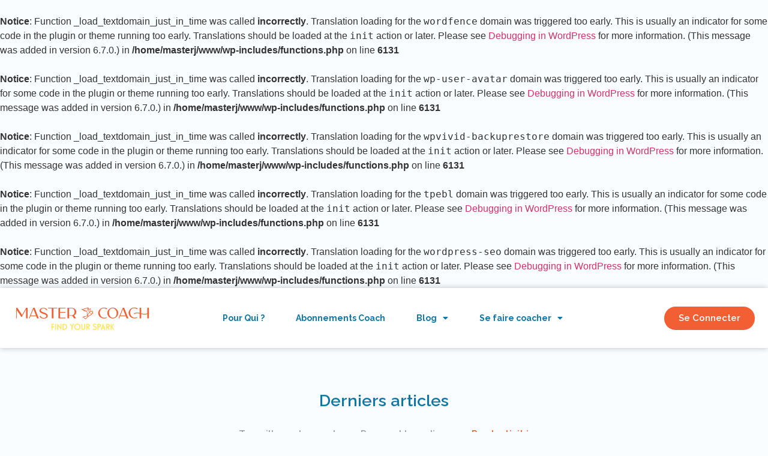

--- FILE ---
content_type: text/html; charset=UTF-8
request_url: https://master-coach.fr/ressources-categories-coachs/productivite/
body_size: 15298
content:
<br />
<b>Notice</b>:  Function _load_textdomain_just_in_time was called <strong>incorrectly</strong>. Translation loading for the <code>wordfence</code> domain was triggered too early. This is usually an indicator for some code in the plugin or theme running too early. Translations should be loaded at the <code>init</code> action or later. Please see <a href="https://developer.wordpress.org/advanced-administration/debug/debug-wordpress/">Debugging in WordPress</a> for more information. (This message was added in version 6.7.0.) in <b>/home/masterj/www/wp-includes/functions.php</b> on line <b>6131</b><br />
<br />
<b>Notice</b>:  Function _load_textdomain_just_in_time was called <strong>incorrectly</strong>. Translation loading for the <code>wp-user-avatar</code> domain was triggered too early. This is usually an indicator for some code in the plugin or theme running too early. Translations should be loaded at the <code>init</code> action or later. Please see <a href="https://developer.wordpress.org/advanced-administration/debug/debug-wordpress/">Debugging in WordPress</a> for more information. (This message was added in version 6.7.0.) in <b>/home/masterj/www/wp-includes/functions.php</b> on line <b>6131</b><br />
<br />
<b>Notice</b>:  Function _load_textdomain_just_in_time was called <strong>incorrectly</strong>. Translation loading for the <code>wpvivid-backuprestore</code> domain was triggered too early. This is usually an indicator for some code in the plugin or theme running too early. Translations should be loaded at the <code>init</code> action or later. Please see <a href="https://developer.wordpress.org/advanced-administration/debug/debug-wordpress/">Debugging in WordPress</a> for more information. (This message was added in version 6.7.0.) in <b>/home/masterj/www/wp-includes/functions.php</b> on line <b>6131</b><br />
<br />
<b>Notice</b>:  Function _load_textdomain_just_in_time was called <strong>incorrectly</strong>. Translation loading for the <code>tpebl</code> domain was triggered too early. This is usually an indicator for some code in the plugin or theme running too early. Translations should be loaded at the <code>init</code> action or later. Please see <a href="https://developer.wordpress.org/advanced-administration/debug/debug-wordpress/">Debugging in WordPress</a> for more information. (This message was added in version 6.7.0.) in <b>/home/masterj/www/wp-includes/functions.php</b> on line <b>6131</b><br />
<br />
<b>Notice</b>:  Function _load_textdomain_just_in_time was called <strong>incorrectly</strong>. Translation loading for the <code>wordpress-seo</code> domain was triggered too early. This is usually an indicator for some code in the plugin or theme running too early. Translations should be loaded at the <code>init</code> action or later. Please see <a href="https://developer.wordpress.org/advanced-administration/debug/debug-wordpress/">Debugging in WordPress</a> for more information. (This message was added in version 6.7.0.) in <b>/home/masterj/www/wp-includes/functions.php</b> on line <b>6131</b><br />
<!doctype html>
<html lang="fr-FR">
<head>
	<meta charset="UTF-8">
	<meta name="viewport" content="width=device-width, initial-scale=1">
	<link rel="profile" href="https://gmpg.org/xfn/11">
	<meta name='robots' content='index, follow, max-image-preview:large, max-snippet:-1, max-video-preview:-1' />

	<!-- This site is optimized with the Yoast SEO plugin v21.3 - https://yoast.com/wordpress/plugins/seo/ -->
	<title>Productivité - Master Coach</title>
	<meta name="description" content="Productivité" />
	<link rel="canonical" href="https://master-coach.fr/ressources-categories-coachs/productivite/" />
	<meta property="og:locale" content="fr_FR" />
	<meta property="og:type" content="article" />
	<meta property="og:title" content="Productivité - Master Coach" />
	<meta property="og:description" content="Productivité" />
	<meta property="og:url" content="https://master-coach.fr/ressources-categories-coachs/productivite/" />
	<meta property="og:site_name" content="Master Coach" />
	<meta property="article:publisher" content="https://www.facebook.com/MasterCoachFrance" />
	<meta property="article:modified_time" content="2023-02-16T16:08:45+00:00" />
	<script type="application/ld+json" class="yoast-schema-graph">{"@context":"https://schema.org","@graph":[{"@type":"WebPage","@id":"https://master-coach.fr/ressources-categories-coachs/productivite/","url":"https://master-coach.fr/ressources-categories-coachs/productivite/","name":"Productivité - Master Coach","isPartOf":{"@id":"https://master-coach.fr/#website"},"datePublished":"2023-02-01T16:10:02+00:00","dateModified":"2023-02-16T16:08:45+00:00","description":"Productivité","breadcrumb":{"@id":"https://master-coach.fr/ressources-categories-coachs/productivite/#breadcrumb"},"inLanguage":"fr-FR","potentialAction":[{"@type":"ReadAction","target":["https://master-coach.fr/ressources-categories-coachs/productivite/"]}]},{"@type":"BreadcrumbList","@id":"https://master-coach.fr/ressources-categories-coachs/productivite/#breadcrumb","itemListElement":[{"@type":"ListItem","position":1,"name":"Accueil","item":"https://master-coach.fr/"},{"@type":"ListItem","position":2,"name":"ressources-categories-coachs","item":"https://master-coach.fr/ressources-categories-coachs/"},{"@type":"ListItem","position":3,"name":"Productivité"}]},{"@type":"WebSite","@id":"https://master-coach.fr/#website","url":"https://master-coach.fr/","name":"Master Coach","description":"La 1ère solution clé en main pour les coachs","publisher":{"@id":"https://master-coach.fr/#organization"},"potentialAction":[{"@type":"SearchAction","target":{"@type":"EntryPoint","urlTemplate":"https://master-coach.fr/?s={search_term_string}"},"query-input":"required name=search_term_string"}],"inLanguage":"fr-FR"},{"@type":"Organization","@id":"https://master-coach.fr/#organization","name":"Master Coach","alternateName":"MC","url":"https://master-coach.fr/","logo":{"@type":"ImageObject","inLanguage":"fr-FR","@id":"https://master-coach.fr/#/schema/logo/image/","url":"https://master-coach.fr/wp-content/uploads/2022/08/MC-Logo.png","contentUrl":"https://master-coach.fr/wp-content/uploads/2022/08/MC-Logo.png","width":836,"height":176,"caption":"Master Coach"},"image":{"@id":"https://master-coach.fr/#/schema/logo/image/"},"sameAs":["https://www.facebook.com/MasterCoachFrance","https://www.instagram.com/mastercoach_france/","https://www.linkedin.com/company/master-coach-france/"]}]}</script>
	<!-- / Yoast SEO plugin. -->


<link rel="alternate" type="application/rss+xml" title="Master Coach &raquo; Flux" href="https://master-coach.fr/feed/" />
<link rel="alternate" type="application/rss+xml" title="Master Coach &raquo; Flux des commentaires" href="https://master-coach.fr/comments/feed/" />
<link rel="alternate" title="oEmbed (JSON)" type="application/json+oembed" href="https://master-coach.fr/wp-json/oembed/1.0/embed?url=https%3A%2F%2Fmaster-coach.fr%2Fressources-categories-coachs%2Fproductivite%2F" />
<link rel="alternate" title="oEmbed (XML)" type="text/xml+oembed" href="https://master-coach.fr/wp-json/oembed/1.0/embed?url=https%3A%2F%2Fmaster-coach.fr%2Fressources-categories-coachs%2Fproductivite%2F&#038;format=xml" />
<style id='wp-img-auto-sizes-contain-inline-css'>
img:is([sizes=auto i],[sizes^="auto," i]){contain-intrinsic-size:3000px 1500px}
/*# sourceURL=wp-img-auto-sizes-contain-inline-css */
</style>
<link rel='stylesheet' id='dashicons-css' href='https://master-coach.fr/wp-includes/css/dashicons.min.css?ver=6.9' media='all' />
<link rel='stylesheet' id='menu-icons-extra-css' href='https://master-coach.fr/wp-content/plugins/menu-icons/css/extra.min.css?ver=0.13.7' media='all' />
<style id='wp-emoji-styles-inline-css'>

	img.wp-smiley, img.emoji {
		display: inline !important;
		border: none !important;
		box-shadow: none !important;
		height: 1em !important;
		width: 1em !important;
		margin: 0 0.07em !important;
		vertical-align: -0.1em !important;
		background: none !important;
		padding: 0 !important;
	}
/*# sourceURL=wp-emoji-styles-inline-css */
</style>
<link rel='stylesheet' id='wp-block-library-css' href='https://master-coach.fr/wp-includes/css/dist/block-library/style.min.css?ver=6.9' media='all' />
<style id='global-styles-inline-css'>
:root{--wp--preset--aspect-ratio--square: 1;--wp--preset--aspect-ratio--4-3: 4/3;--wp--preset--aspect-ratio--3-4: 3/4;--wp--preset--aspect-ratio--3-2: 3/2;--wp--preset--aspect-ratio--2-3: 2/3;--wp--preset--aspect-ratio--16-9: 16/9;--wp--preset--aspect-ratio--9-16: 9/16;--wp--preset--color--black: #000000;--wp--preset--color--cyan-bluish-gray: #abb8c3;--wp--preset--color--white: #ffffff;--wp--preset--color--pale-pink: #f78da7;--wp--preset--color--vivid-red: #cf2e2e;--wp--preset--color--luminous-vivid-orange: #ff6900;--wp--preset--color--luminous-vivid-amber: #fcb900;--wp--preset--color--light-green-cyan: #7bdcb5;--wp--preset--color--vivid-green-cyan: #00d084;--wp--preset--color--pale-cyan-blue: #8ed1fc;--wp--preset--color--vivid-cyan-blue: #0693e3;--wp--preset--color--vivid-purple: #9b51e0;--wp--preset--gradient--vivid-cyan-blue-to-vivid-purple: linear-gradient(135deg,rgb(6,147,227) 0%,rgb(155,81,224) 100%);--wp--preset--gradient--light-green-cyan-to-vivid-green-cyan: linear-gradient(135deg,rgb(122,220,180) 0%,rgb(0,208,130) 100%);--wp--preset--gradient--luminous-vivid-amber-to-luminous-vivid-orange: linear-gradient(135deg,rgb(252,185,0) 0%,rgb(255,105,0) 100%);--wp--preset--gradient--luminous-vivid-orange-to-vivid-red: linear-gradient(135deg,rgb(255,105,0) 0%,rgb(207,46,46) 100%);--wp--preset--gradient--very-light-gray-to-cyan-bluish-gray: linear-gradient(135deg,rgb(238,238,238) 0%,rgb(169,184,195) 100%);--wp--preset--gradient--cool-to-warm-spectrum: linear-gradient(135deg,rgb(74,234,220) 0%,rgb(151,120,209) 20%,rgb(207,42,186) 40%,rgb(238,44,130) 60%,rgb(251,105,98) 80%,rgb(254,248,76) 100%);--wp--preset--gradient--blush-light-purple: linear-gradient(135deg,rgb(255,206,236) 0%,rgb(152,150,240) 100%);--wp--preset--gradient--blush-bordeaux: linear-gradient(135deg,rgb(254,205,165) 0%,rgb(254,45,45) 50%,rgb(107,0,62) 100%);--wp--preset--gradient--luminous-dusk: linear-gradient(135deg,rgb(255,203,112) 0%,rgb(199,81,192) 50%,rgb(65,88,208) 100%);--wp--preset--gradient--pale-ocean: linear-gradient(135deg,rgb(255,245,203) 0%,rgb(182,227,212) 50%,rgb(51,167,181) 100%);--wp--preset--gradient--electric-grass: linear-gradient(135deg,rgb(202,248,128) 0%,rgb(113,206,126) 100%);--wp--preset--gradient--midnight: linear-gradient(135deg,rgb(2,3,129) 0%,rgb(40,116,252) 100%);--wp--preset--font-size--small: 13px;--wp--preset--font-size--medium: 20px;--wp--preset--font-size--large: 36px;--wp--preset--font-size--x-large: 42px;--wp--preset--spacing--20: 0.44rem;--wp--preset--spacing--30: 0.67rem;--wp--preset--spacing--40: 1rem;--wp--preset--spacing--50: 1.5rem;--wp--preset--spacing--60: 2.25rem;--wp--preset--spacing--70: 3.38rem;--wp--preset--spacing--80: 5.06rem;--wp--preset--shadow--natural: 6px 6px 9px rgba(0, 0, 0, 0.2);--wp--preset--shadow--deep: 12px 12px 50px rgba(0, 0, 0, 0.4);--wp--preset--shadow--sharp: 6px 6px 0px rgba(0, 0, 0, 0.2);--wp--preset--shadow--outlined: 6px 6px 0px -3px rgb(255, 255, 255), 6px 6px rgb(0, 0, 0);--wp--preset--shadow--crisp: 6px 6px 0px rgb(0, 0, 0);}:where(.is-layout-flex){gap: 0.5em;}:where(.is-layout-grid){gap: 0.5em;}body .is-layout-flex{display: flex;}.is-layout-flex{flex-wrap: wrap;align-items: center;}.is-layout-flex > :is(*, div){margin: 0;}body .is-layout-grid{display: grid;}.is-layout-grid > :is(*, div){margin: 0;}:where(.wp-block-columns.is-layout-flex){gap: 2em;}:where(.wp-block-columns.is-layout-grid){gap: 2em;}:where(.wp-block-post-template.is-layout-flex){gap: 1.25em;}:where(.wp-block-post-template.is-layout-grid){gap: 1.25em;}.has-black-color{color: var(--wp--preset--color--black) !important;}.has-cyan-bluish-gray-color{color: var(--wp--preset--color--cyan-bluish-gray) !important;}.has-white-color{color: var(--wp--preset--color--white) !important;}.has-pale-pink-color{color: var(--wp--preset--color--pale-pink) !important;}.has-vivid-red-color{color: var(--wp--preset--color--vivid-red) !important;}.has-luminous-vivid-orange-color{color: var(--wp--preset--color--luminous-vivid-orange) !important;}.has-luminous-vivid-amber-color{color: var(--wp--preset--color--luminous-vivid-amber) !important;}.has-light-green-cyan-color{color: var(--wp--preset--color--light-green-cyan) !important;}.has-vivid-green-cyan-color{color: var(--wp--preset--color--vivid-green-cyan) !important;}.has-pale-cyan-blue-color{color: var(--wp--preset--color--pale-cyan-blue) !important;}.has-vivid-cyan-blue-color{color: var(--wp--preset--color--vivid-cyan-blue) !important;}.has-vivid-purple-color{color: var(--wp--preset--color--vivid-purple) !important;}.has-black-background-color{background-color: var(--wp--preset--color--black) !important;}.has-cyan-bluish-gray-background-color{background-color: var(--wp--preset--color--cyan-bluish-gray) !important;}.has-white-background-color{background-color: var(--wp--preset--color--white) !important;}.has-pale-pink-background-color{background-color: var(--wp--preset--color--pale-pink) !important;}.has-vivid-red-background-color{background-color: var(--wp--preset--color--vivid-red) !important;}.has-luminous-vivid-orange-background-color{background-color: var(--wp--preset--color--luminous-vivid-orange) !important;}.has-luminous-vivid-amber-background-color{background-color: var(--wp--preset--color--luminous-vivid-amber) !important;}.has-light-green-cyan-background-color{background-color: var(--wp--preset--color--light-green-cyan) !important;}.has-vivid-green-cyan-background-color{background-color: var(--wp--preset--color--vivid-green-cyan) !important;}.has-pale-cyan-blue-background-color{background-color: var(--wp--preset--color--pale-cyan-blue) !important;}.has-vivid-cyan-blue-background-color{background-color: var(--wp--preset--color--vivid-cyan-blue) !important;}.has-vivid-purple-background-color{background-color: var(--wp--preset--color--vivid-purple) !important;}.has-black-border-color{border-color: var(--wp--preset--color--black) !important;}.has-cyan-bluish-gray-border-color{border-color: var(--wp--preset--color--cyan-bluish-gray) !important;}.has-white-border-color{border-color: var(--wp--preset--color--white) !important;}.has-pale-pink-border-color{border-color: var(--wp--preset--color--pale-pink) !important;}.has-vivid-red-border-color{border-color: var(--wp--preset--color--vivid-red) !important;}.has-luminous-vivid-orange-border-color{border-color: var(--wp--preset--color--luminous-vivid-orange) !important;}.has-luminous-vivid-amber-border-color{border-color: var(--wp--preset--color--luminous-vivid-amber) !important;}.has-light-green-cyan-border-color{border-color: var(--wp--preset--color--light-green-cyan) !important;}.has-vivid-green-cyan-border-color{border-color: var(--wp--preset--color--vivid-green-cyan) !important;}.has-pale-cyan-blue-border-color{border-color: var(--wp--preset--color--pale-cyan-blue) !important;}.has-vivid-cyan-blue-border-color{border-color: var(--wp--preset--color--vivid-cyan-blue) !important;}.has-vivid-purple-border-color{border-color: var(--wp--preset--color--vivid-purple) !important;}.has-vivid-cyan-blue-to-vivid-purple-gradient-background{background: var(--wp--preset--gradient--vivid-cyan-blue-to-vivid-purple) !important;}.has-light-green-cyan-to-vivid-green-cyan-gradient-background{background: var(--wp--preset--gradient--light-green-cyan-to-vivid-green-cyan) !important;}.has-luminous-vivid-amber-to-luminous-vivid-orange-gradient-background{background: var(--wp--preset--gradient--luminous-vivid-amber-to-luminous-vivid-orange) !important;}.has-luminous-vivid-orange-to-vivid-red-gradient-background{background: var(--wp--preset--gradient--luminous-vivid-orange-to-vivid-red) !important;}.has-very-light-gray-to-cyan-bluish-gray-gradient-background{background: var(--wp--preset--gradient--very-light-gray-to-cyan-bluish-gray) !important;}.has-cool-to-warm-spectrum-gradient-background{background: var(--wp--preset--gradient--cool-to-warm-spectrum) !important;}.has-blush-light-purple-gradient-background{background: var(--wp--preset--gradient--blush-light-purple) !important;}.has-blush-bordeaux-gradient-background{background: var(--wp--preset--gradient--blush-bordeaux) !important;}.has-luminous-dusk-gradient-background{background: var(--wp--preset--gradient--luminous-dusk) !important;}.has-pale-ocean-gradient-background{background: var(--wp--preset--gradient--pale-ocean) !important;}.has-electric-grass-gradient-background{background: var(--wp--preset--gradient--electric-grass) !important;}.has-midnight-gradient-background{background: var(--wp--preset--gradient--midnight) !important;}.has-small-font-size{font-size: var(--wp--preset--font-size--small) !important;}.has-medium-font-size{font-size: var(--wp--preset--font-size--medium) !important;}.has-large-font-size{font-size: var(--wp--preset--font-size--large) !important;}.has-x-large-font-size{font-size: var(--wp--preset--font-size--x-large) !important;}
/*# sourceURL=global-styles-inline-css */
</style>

<style id='classic-theme-styles-inline-css'>
/*! This file is auto-generated */
.wp-block-button__link{color:#fff;background-color:#32373c;border-radius:9999px;box-shadow:none;text-decoration:none;padding:calc(.667em + 2px) calc(1.333em + 2px);font-size:1.125em}.wp-block-file__button{background:#32373c;color:#fff;text-decoration:none}
/*# sourceURL=/wp-includes/css/classic-themes.min.css */
</style>
<link rel='stylesheet' id='mon-plugin-styles-css' href='https://master-coach.fr/wp-content/plugins/carousel-coach/css/style-carousel.css?ver=6.9' media='all' />
<link rel='stylesheet' id='styles-product-css' href='https://master-coach.fr/wp-content/plugins/carousel-product/css/product-carousel.css?ver=6.9' media='all' />
<link rel='stylesheet' id='ppress-frontend-css' href='https://master-coach.fr/wp-content/plugins/wp-user-avatar/assets/css/frontend.min.css?ver=4.13.4' media='all' />
<link rel='stylesheet' id='ppress-flatpickr-css' href='https://master-coach.fr/wp-content/plugins/wp-user-avatar/assets/flatpickr/flatpickr.min.css?ver=4.13.4' media='all' />
<link rel='stylesheet' id='ppress-select2-css' href='https://master-coach.fr/wp-content/plugins/wp-user-avatar/assets/select2/select2.min.css?ver=6.9' media='all' />
<link rel='stylesheet' id='qi-addons-for-elementor-grid-style-css' href='https://master-coach.fr/wp-content/plugins/qi-addons-for-elementor/assets/css/grid.min.css?ver=6.9' media='all' />
<link rel='stylesheet' id='qi-addons-for-elementor-helper-parts-style-css' href='https://master-coach.fr/wp-content/plugins/qi-addons-for-elementor/assets/css/helper-parts.min.css?ver=6.9' media='all' />
<link rel='stylesheet' id='qi-addons-for-elementor-style-css' href='https://master-coach.fr/wp-content/plugins/qi-addons-for-elementor/assets/css/main.min.css?ver=6.9' media='all' />
<link rel='stylesheet' id='hello-elementor-css' href='https://master-coach.fr/wp-content/themes/hello-elementor/style.min.css?ver=2.7.1' media='all' />
<link rel='stylesheet' id='hello-elementor-theme-style-css' href='https://master-coach.fr/wp-content/themes/hello-elementor/theme.min.css?ver=2.7.1' media='all' />
<link rel='stylesheet' id='elementor-frontend-css' href='https://master-coach.fr/wp-content/plugins/elementor/assets/css/frontend-lite.min.css?ver=3.16.5' media='all' />
<link rel='stylesheet' id='elementor-post-5-css' href='https://master-coach.fr/wp-content/uploads/elementor/css/post-5.css?ver=1697527761' media='all' />
<link rel='stylesheet' id='profils-css' href='https://master-coach.fr/wp-content/themes/hello-elementor/profil-public.css?ver=1.0' media='all' />
<link rel='stylesheet' id='elementor-icons-css' href='https://master-coach.fr/wp-content/plugins/elementor/assets/lib/eicons/css/elementor-icons.min.css?ver=5.23.0' media='all' />
<link rel='stylesheet' id='swiper-css' href='https://master-coach.fr/wp-content/plugins/elementor/assets/lib/swiper/css/swiper.min.css?ver=5.3.6' media='all' />
<link rel='stylesheet' id='elementor-pro-css' href='https://master-coach.fr/wp-content/plugins/elementor-pro/assets/css/frontend-lite.min.css?ver=3.16.2' media='all' />
<link rel='stylesheet' id='elementor-global-css' href='https://master-coach.fr/wp-content/uploads/elementor/css/global.css?ver=1697527763' media='all' />
<link rel='stylesheet' id='elementor-post-2418-css' href='https://master-coach.fr/wp-content/uploads/elementor/css/post-2418.css?ver=1698013457' media='all' />
<link rel='stylesheet' id='elementor-post-805-css' href='https://master-coach.fr/wp-content/uploads/elementor/css/post-805.css?ver=1712669247' media='all' />
<link rel='stylesheet' id='elementor-post-705-css' href='https://master-coach.fr/wp-content/uploads/elementor/css/post-705.css?ver=1697545650' media='all' />
<link rel='stylesheet' id='axeptio/main-css' href='https://master-coach.fr/wp-content/plugins/axeptio-sdk-integration/dist/css/frontend/main.css' media='all' />
<link rel='stylesheet' id='google-fonts-1-css' href='https://fonts.googleapis.com/css?family=Raleway%3A100%2C100italic%2C200%2C200italic%2C300%2C300italic%2C400%2C400italic%2C500%2C500italic%2C600%2C600italic%2C700%2C700italic%2C800%2C800italic%2C900%2C900italic%7CQuicksand%3A100%2C100italic%2C200%2C200italic%2C300%2C300italic%2C400%2C400italic%2C500%2C500italic%2C600%2C600italic%2C700%2C700italic%2C800%2C800italic%2C900%2C900italic&#038;display=auto&#038;ver=6.9' media='all' />
<link rel='stylesheet' id='elementor-icons-shared-0-css' href='https://master-coach.fr/wp-content/plugins/elementor/assets/lib/font-awesome/css/fontawesome.min.css?ver=5.15.3' media='all' />
<link rel='stylesheet' id='elementor-icons-fa-solid-css' href='https://master-coach.fr/wp-content/plugins/elementor/assets/lib/font-awesome/css/solid.min.css?ver=5.15.3' media='all' />
<link rel='stylesheet' id='elementor-icons-fa-brands-css' href='https://master-coach.fr/wp-content/plugins/elementor/assets/lib/font-awesome/css/brands.min.css?ver=5.15.3' media='all' />
<link rel="preconnect" href="https://fonts.gstatic.com/" crossorigin><script src="https://master-coach.fr/wp-includes/js/jquery/jquery.min.js?ver=3.7.1" id="jquery-core-js"></script>
<script src="https://master-coach.fr/wp-includes/js/jquery/jquery-migrate.min.js?ver=3.4.1" id="jquery-migrate-js"></script>
<script src="https://master-coach.fr/wp-content/plugins/wp-user-avatar/assets/flatpickr/flatpickr.min.js?ver=4.13.4" id="ppress-flatpickr-js"></script>
<script src="https://master-coach.fr/wp-content/plugins/wp-user-avatar/assets/select2/select2.min.js?ver=4.13.4" id="ppress-select2-js"></script>
<link rel="https://api.w.org/" href="https://master-coach.fr/wp-json/" /><link rel="alternate" title="JSON" type="application/json" href="https://master-coach.fr/wp-json/wp/v2/pages/2418" /><link rel="EditURI" type="application/rsd+xml" title="RSD" href="https://master-coach.fr/xmlrpc.php?rsd" />
<meta name="generator" content="WordPress 6.9" />
<link rel='shortlink' href='https://master-coach.fr/?p=2418' />
<meta name="generator" content="Elementor 3.16.5; features: e_dom_optimization, e_optimized_assets_loading, e_optimized_css_loading, additional_custom_breakpoints; settings: css_print_method-external, google_font-enabled, font_display-auto">
<link rel="icon" href="https://master-coach.fr/wp-content/uploads/2022/08/cropped-Favicon-32x32.png" sizes="32x32" />
<link rel="icon" href="https://master-coach.fr/wp-content/uploads/2022/08/cropped-Favicon-192x192.png" sizes="192x192" />
<link rel="apple-touch-icon" href="https://master-coach.fr/wp-content/uploads/2022/08/cropped-Favicon-180x180.png" />
<meta name="msapplication-TileImage" content="https://master-coach.fr/wp-content/uploads/2022/08/cropped-Favicon-270x270.png" />

<link rel='stylesheet' id='e-animations-css' href='https://master-coach.fr/wp-content/plugins/elementor/assets/lib/animations/animations.min.css?ver=3.16.5' media='all' />
</head>
<body class="wp-singular page-template-default page page-id-2418 page-child parent-pageid-2382 wp-custom-logo wp-theme-hello-elementor qodef-qi--no-touch qi-addons-for-elementor-1.6.3 elementor-default elementor-kit-5 elementor-page elementor-page-2418">


<a class="skip-link screen-reader-text" href="#content">Aller au contenu</a>

		<header data-elementor-type="header" data-elementor-id="805" class="elementor elementor-805 elementor-location-header" data-elementor-post-type="elementor_library">
								<header class="elementor-section elementor-top-section elementor-element elementor-element-753eae74 elementor-section-content-middle sticky-header elementor-section-boxed elementor-section-height-default elementor-section-height-default" data-id="753eae74" data-element_type="section" data-settings="{&quot;background_background&quot;:&quot;classic&quot;,&quot;sticky&quot;:&quot;top&quot;,&quot;background_motion_fx_motion_fx_scrolling&quot;:&quot;yes&quot;,&quot;background_motion_fx_range&quot;:&quot;page&quot;,&quot;background_motion_fx_scale_effect&quot;:&quot;yes&quot;,&quot;background_motion_fx_scale_speed&quot;:{&quot;unit&quot;:&quot;px&quot;,&quot;size&quot;:2,&quot;sizes&quot;:[]},&quot;background_motion_fx_scale_range&quot;:{&quot;unit&quot;:&quot;%&quot;,&quot;size&quot;:&quot;&quot;,&quot;sizes&quot;:{&quot;start&quot;:28,&quot;end&quot;:71}},&quot;sticky_effects_offset&quot;:90,&quot;background_motion_fx_scale_direction&quot;:&quot;out-in&quot;,&quot;background_motion_fx_devices&quot;:[&quot;desktop&quot;,&quot;tablet&quot;,&quot;mobile&quot;],&quot;sticky_on&quot;:[&quot;desktop&quot;,&quot;tablet&quot;,&quot;mobile&quot;],&quot;sticky_offset&quot;:0}">
						<div class="elementor-container elementor-column-gap-no">
					<div class="elementor-column elementor-col-50 elementor-top-column elementor-element elementor-element-1dcd801 logo" data-id="1dcd801" data-element_type="column">
			<div class="elementor-widget-wrap elementor-element-populated">
								<div class="elementor-element elementor-element-501aa27b elementor-widget__width-initial elementor-widget-tablet__width-initial elementor-widget elementor-widget-image" data-id="501aa27b" data-element_type="widget" data-widget_type="image.default">
				<div class="elementor-widget-container">
			<style>/*! elementor - v3.16.0 - 09-10-2023 */
.elementor-widget-image{text-align:center}.elementor-widget-image a{display:inline-block}.elementor-widget-image a img[src$=".svg"]{width:48px}.elementor-widget-image img{vertical-align:middle;display:inline-block}</style>													<a href="https://master-coach.fr">
							<img width="800" height="168" src="https://master-coach.fr/wp-content/uploads/2022/08/MC-Logo.png" class="attachment-large size-large wp-image-24" alt="" srcset="https://master-coach.fr/wp-content/uploads/2022/08/MC-Logo.png 836w, https://master-coach.fr/wp-content/uploads/2022/08/MC-Logo-300x63.png 300w, https://master-coach.fr/wp-content/uploads/2022/08/MC-Logo-768x162.png 768w" sizes="(max-width: 800px) 100vw, 800px" />								</a>
															</div>
				</div>
					</div>
		</div>
				<div class="elementor-column elementor-col-50 elementor-top-column elementor-element elementor-element-fd2d23b" data-id="fd2d23b" data-element_type="column">
			<div class="elementor-widget-wrap elementor-element-populated">
								<section class="elementor-section elementor-inner-section elementor-element elementor-element-627a5fe elementor-section-full_width elementor-reverse-tablet elementor-reverse-mobile elementor-section-height-default elementor-section-height-default" data-id="627a5fe" data-element_type="section">
						<div class="elementor-container elementor-column-gap-default">
					<div class="elementor-column elementor-col-50 elementor-inner-column elementor-element elementor-element-250d9d0" data-id="250d9d0" data-element_type="column">
			<div class="elementor-widget-wrap elementor-element-populated">
								<div class="elementor-element elementor-element-117175c6 elementor-nav-menu__align-center elementor-nav-menu--stretch elementor-nav-menu--dropdown-tablet elementor-nav-menu__text-align-aside elementor-nav-menu--toggle elementor-nav-menu--burger elementor-widget elementor-widget-nav-menu" data-id="117175c6" data-element_type="widget" data-settings="{&quot;full_width&quot;:&quot;stretch&quot;,&quot;layout&quot;:&quot;horizontal&quot;,&quot;submenu_icon&quot;:{&quot;value&quot;:&quot;&lt;i class=\&quot;fas fa-caret-down\&quot;&gt;&lt;\/i&gt;&quot;,&quot;library&quot;:&quot;fa-solid&quot;},&quot;toggle&quot;:&quot;burger&quot;}" data-widget_type="nav-menu.default">
				<div class="elementor-widget-container">
			<link rel="stylesheet" href="https://master-coach.fr/wp-content/plugins/elementor-pro/assets/css/widget-nav-menu.min.css">			<nav class="elementor-nav-menu--main elementor-nav-menu__container elementor-nav-menu--layout-horizontal e--pointer-none">
				<ul id="menu-1-117175c6" class="elementor-nav-menu"><li class="menu-item menu-item-type-post_type menu-item-object-page menu-item-274"><a href="https://master-coach.fr/pour-qui/" class="elementor-item">Pour Qui ?</a></li>
<li class="menu-item menu-item-type-post_type menu-item-object-page menu-item-269"><a href="https://master-coach.fr/abonnements-coach/" class="elementor-item">Abonnements Coach</a></li>
<li class="menu-item menu-item-type-custom menu-item-object-custom menu-item-has-children menu-item-801"><a href="#" class="elementor-item elementor-item-anchor">Blog</a>
<ul class="sub-menu elementor-nav-menu--dropdown">
	<li class="menu-item menu-item-type-taxonomy menu-item-object-category menu-item-1572"><a href="https://master-coach.fr/./ressources-coachs/" class="elementor-sub-item"><img src="https://master-coach.fr/wp-content/uploads/2023/02/Office-Gal.svg" class="_mi _before _svg" aria-hidden="true" alt="" width="1624" height="1624" style="width:1.9em;"/><span>Pour les Coachs</span></a></li>
	<li class="menu-item menu-item-type-taxonomy menu-item-object-category menu-item-1571"><a href="https://master-coach.fr/./ressources-coaching/" class="elementor-sub-item"><img src="https://master-coach.fr/wp-content/uploads/2023/02/3D-illustrations-gabriel-pinheiro.com_.svg" class="_mi _before _svg" aria-hidden="true" alt="" width="1684" height="1707" style="width:1.9em;"/><span>Pour tous</span></a></li>
</ul>
</li>
<li class="menu-item menu-item-type-custom menu-item-object-custom menu-item-has-children menu-item-8632"><a href="#" class="elementor-item elementor-item-anchor">Se faire coacher</a>
<ul class="sub-menu elementor-nav-menu--dropdown">
	<li class="menu-item menu-item-type-post_type menu-item-object-page menu-item-8633"><a href="https://master-coach.fr/sos-coaching/" class="elementor-sub-item"><img src="https://master-coach.fr/wp-content/uploads/2023/02/sos.svg" class="_mi _before _svg" aria-hidden="true" alt="" width="2161" height="2161"/><span>SOS coaching</span></a></li>
</ul>
</li>
</ul>			</nav>
					<div class="elementor-menu-toggle" role="button" tabindex="0" aria-label="Permuter le menu" aria-expanded="false">
			<i aria-hidden="true" role="presentation" class="elementor-menu-toggle__icon--open eicon-menu-bar"></i><i aria-hidden="true" role="presentation" class="elementor-menu-toggle__icon--close eicon-close"></i>			<span class="elementor-screen-only">Menu</span>
		</div>
					<nav class="elementor-nav-menu--dropdown elementor-nav-menu__container" aria-hidden="true">
				<ul id="menu-2-117175c6" class="elementor-nav-menu"><li class="menu-item menu-item-type-post_type menu-item-object-page menu-item-274"><a href="https://master-coach.fr/pour-qui/" class="elementor-item" tabindex="-1">Pour Qui ?</a></li>
<li class="menu-item menu-item-type-post_type menu-item-object-page menu-item-269"><a href="https://master-coach.fr/abonnements-coach/" class="elementor-item" tabindex="-1">Abonnements Coach</a></li>
<li class="menu-item menu-item-type-custom menu-item-object-custom menu-item-has-children menu-item-801"><a href="#" class="elementor-item elementor-item-anchor" tabindex="-1">Blog</a>
<ul class="sub-menu elementor-nav-menu--dropdown">
	<li class="menu-item menu-item-type-taxonomy menu-item-object-category menu-item-1572"><a href="https://master-coach.fr/./ressources-coachs/" class="elementor-sub-item" tabindex="-1"><img src="https://master-coach.fr/wp-content/uploads/2023/02/Office-Gal.svg" class="_mi _before _svg" aria-hidden="true" alt="" width="1624" height="1624" style="width:1.9em;"/><span>Pour les Coachs</span></a></li>
	<li class="menu-item menu-item-type-taxonomy menu-item-object-category menu-item-1571"><a href="https://master-coach.fr/./ressources-coaching/" class="elementor-sub-item" tabindex="-1"><img src="https://master-coach.fr/wp-content/uploads/2023/02/3D-illustrations-gabriel-pinheiro.com_.svg" class="_mi _before _svg" aria-hidden="true" alt="" width="1684" height="1707" style="width:1.9em;"/><span>Pour tous</span></a></li>
</ul>
</li>
<li class="menu-item menu-item-type-custom menu-item-object-custom menu-item-has-children menu-item-8632"><a href="#" class="elementor-item elementor-item-anchor" tabindex="-1">Se faire coacher</a>
<ul class="sub-menu elementor-nav-menu--dropdown">
	<li class="menu-item menu-item-type-post_type menu-item-object-page menu-item-8633"><a href="https://master-coach.fr/sos-coaching/" class="elementor-sub-item" tabindex="-1"><img src="https://master-coach.fr/wp-content/uploads/2023/02/sos.svg" class="_mi _before _svg" aria-hidden="true" alt="" width="2161" height="2161"/><span>SOS coaching</span></a></li>
</ul>
</li>
</ul>			</nav>
				</div>
				</div>
					</div>
		</div>
				<div class="elementor-column elementor-col-50 elementor-inner-column elementor-element elementor-element-0c53e0d" data-id="0c53e0d" data-element_type="column">
			<div class="elementor-widget-wrap elementor-element-populated">
								<div class="elementor-element elementor-element-c81fc35 elementor-align-right elementor-mobile-align-left elementor-widget__width-initial elementor-widget elementor-widget-button" data-id="c81fc35" data-element_type="widget" data-widget_type="button.default">
				<div class="elementor-widget-container">
					<div class="elementor-button-wrapper">
			<a class="elementor-button elementor-button-link elementor-size-sm elementor-animation-shrink" href="https://app.master-coach.fr/login" target="_blank">
						<span class="elementor-button-content-wrapper">
						<span class="elementor-button-text">Se Connecter</span>
		</span>
					</a>
		</div>
				</div>
				</div>
					</div>
		</div>
							</div>
		</section>
					</div>
		</div>
							</div>
		</header>
						</header>
		
<main id="content" class="site-main post-2418 page type-page status-publish hentry">
		<div class="page-content">
				<div data-elementor-type="wp-page" data-elementor-id="2418" class="elementor elementor-2418" data-elementor-post-type="page">
									<section class="elementor-section elementor-top-section elementor-element elementor-element-b815a99 elementor-section-boxed elementor-section-height-default elementor-section-height-default" data-id="b815a99" data-element_type="section">
						<div class="elementor-container elementor-column-gap-default">
					<div class="elementor-column elementor-col-100 elementor-top-column elementor-element elementor-element-b2b5287" data-id="b2b5287" data-element_type="column">
			<div class="elementor-widget-wrap elementor-element-populated">
								<div class="elementor-element elementor-element-d3eb726 elementor-widget elementor-widget-heading" data-id="d3eb726" data-element_type="widget" data-widget_type="heading.default">
				<div class="elementor-widget-container">
			<style>/*! elementor - v3.16.0 - 09-10-2023 */
.elementor-heading-title{padding:0;margin:0;line-height:1}.elementor-widget-heading .elementor-heading-title[class*=elementor-size-]>a{color:inherit;font-size:inherit;line-height:inherit}.elementor-widget-heading .elementor-heading-title.elementor-size-small{font-size:15px}.elementor-widget-heading .elementor-heading-title.elementor-size-medium{font-size:19px}.elementor-widget-heading .elementor-heading-title.elementor-size-large{font-size:29px}.elementor-widget-heading .elementor-heading-title.elementor-size-xl{font-size:39px}.elementor-widget-heading .elementor-heading-title.elementor-size-xxl{font-size:59px}</style><h3 class="elementor-heading-title elementor-size-default">Derniers articles</h3>		</div>
				</div>
				<div class="elementor-element elementor-element-6f375e1 elementor-nav-menu__align-center elementor-nav-menu--dropdown-none elementor-widget elementor-widget-nav-menu" data-id="6f375e1" data-element_type="widget" data-settings="{&quot;layout&quot;:&quot;horizontal&quot;,&quot;submenu_icon&quot;:{&quot;value&quot;:&quot;&lt;i class=\&quot;fas fa-caret-down\&quot;&gt;&lt;\/i&gt;&quot;,&quot;library&quot;:&quot;fa-solid&quot;}}" data-widget_type="nav-menu.default">
				<div class="elementor-widget-container">
						<nav class="elementor-nav-menu--main elementor-nav-menu__container elementor-nav-menu--layout-horizontal e--pointer-underline e--animation-fade">
				<ul id="menu-1-6f375e1" class="elementor-nav-menu"><li class="menu-item menu-item-type-post_type menu-item-object-page menu-item-2398"><a href="https://master-coach.fr/ressources-categories-coachs/travailler-autrement/" class="elementor-item">Travailler autrement</a></li>
<li class="menu-item menu-item-type-post_type menu-item-object-page menu-item-2417"><a href="https://master-coach.fr/ressources-categories-coachs/personal-branding/" class="elementor-item">Personal branding</a></li>
<li class="menu-item menu-item-type-post_type menu-item-object-page current-menu-item page_item page-item-2418 current_page_item menu-item-2424"><a href="https://master-coach.fr/ressources-categories-coachs/productivite/" aria-current="page" class="elementor-item elementor-item-active">Productivité</a></li>
</ul>			</nav>
						<nav class="elementor-nav-menu--dropdown elementor-nav-menu__container" aria-hidden="true">
				<ul id="menu-2-6f375e1" class="elementor-nav-menu"><li class="menu-item menu-item-type-post_type menu-item-object-page menu-item-2398"><a href="https://master-coach.fr/ressources-categories-coachs/travailler-autrement/" class="elementor-item" tabindex="-1">Travailler autrement</a></li>
<li class="menu-item menu-item-type-post_type menu-item-object-page menu-item-2417"><a href="https://master-coach.fr/ressources-categories-coachs/personal-branding/" class="elementor-item" tabindex="-1">Personal branding</a></li>
<li class="menu-item menu-item-type-post_type menu-item-object-page current-menu-item page_item page-item-2418 current_page_item menu-item-2424"><a href="https://master-coach.fr/ressources-categories-coachs/productivite/" aria-current="page" class="elementor-item elementor-item-active" tabindex="-1">Productivité</a></li>
</ul>			</nav>
				</div>
				</div>
					</div>
		</div>
							</div>
		</section>
				<section class="elementor-section elementor-top-section elementor-element elementor-element-e09921d elementor-section-boxed elementor-section-height-default elementor-section-height-default" data-id="e09921d" data-element_type="section">
						<div class="elementor-container elementor-column-gap-default">
					<div class="elementor-column elementor-col-100 elementor-top-column elementor-element elementor-element-6511ffc" data-id="6511ffc" data-element_type="column">
			<div class="elementor-widget-wrap elementor-element-populated">
								<div class="elementor-element elementor-element-2353374 elementor-grid-3 elementor-grid-tablet-2 elementor-grid-mobile-1 elementor-posts--thumbnail-top elementor-card-shadow-yes elementor-posts__hover-gradient elementor-widget elementor-widget-posts" data-id="2353374" data-element_type="widget" data-settings="{&quot;cards_columns&quot;:&quot;3&quot;,&quot;cards_columns_tablet&quot;:&quot;2&quot;,&quot;cards_columns_mobile&quot;:&quot;1&quot;,&quot;cards_row_gap&quot;:{&quot;unit&quot;:&quot;px&quot;,&quot;size&quot;:35,&quot;sizes&quot;:[]},&quot;cards_row_gap_tablet&quot;:{&quot;unit&quot;:&quot;px&quot;,&quot;size&quot;:&quot;&quot;,&quot;sizes&quot;:[]},&quot;cards_row_gap_mobile&quot;:{&quot;unit&quot;:&quot;px&quot;,&quot;size&quot;:&quot;&quot;,&quot;sizes&quot;:[]}}" data-widget_type="posts.cards">
				<div class="elementor-widget-container">
			<link rel="stylesheet" href="https://master-coach.fr/wp-content/plugins/elementor-pro/assets/css/widget-posts.min.css">		<div class="elementor-posts-container elementor-posts elementor-posts--skin-cards elementor-grid">
				<article class="elementor-post elementor-grid-item post-1710 post type-post status-publish format-standard has-post-thumbnail hentry category-productivite">
			<div class="elementor-post__card">
				<a class="elementor-post__thumbnail__link" href="https://master-coach.fr/ressources-coachs/productivite/quelles-sont-les-accreditations-les-plus-recherchees-en-2022/" tabindex="-1" ><div class="elementor-post__thumbnail"><img decoding="async" width="300" height="199" src="https://master-coach.fr/wp-content/uploads/2023/01/Quelles-sont-les-accreditations-les-plus-recherchees-en-2022-300x199.jpg" class="attachment-medium size-medium wp-image-1711" alt="" srcset="https://master-coach.fr/wp-content/uploads/2023/01/Quelles-sont-les-accreditations-les-plus-recherchees-en-2022-300x199.jpg 300w, https://master-coach.fr/wp-content/uploads/2023/01/Quelles-sont-les-accreditations-les-plus-recherchees-en-2022-1024x681.jpg 1024w, https://master-coach.fr/wp-content/uploads/2023/01/Quelles-sont-les-accreditations-les-plus-recherchees-en-2022-768x511.jpg 768w, https://master-coach.fr/wp-content/uploads/2023/01/Quelles-sont-les-accreditations-les-plus-recherchees-en-2022-1536x1021.jpg 1536w, https://master-coach.fr/wp-content/uploads/2023/01/Quelles-sont-les-accreditations-les-plus-recherchees-en-2022-2048x1362.jpg 2048w" sizes="(max-width: 300px) 100vw, 300px" /></div></a>
				<div class="elementor-post__badge">Productivité</div>
				<div class="elementor-post__text">
				<h3 class="elementor-post__title">
			<a href="https://master-coach.fr/ressources-coachs/productivite/quelles-sont-les-accreditations-les-plus-recherchees-en-2022/" >
				Quelles sont les accréditations les plus recherchées en 2024 ?			</a>
		</h3>
				<div class="elementor-post__excerpt">
			<p>Vous souhaitez devenir coach mais vous ne savez pas quel accréditation choisir. Découvrez les accréditations les plus recherchées en 2022.</p>
		</div>
					<div class="elementor-post__read-more-wrapper">
		
		<a class="elementor-post__read-more" href="https://master-coach.fr/ressources-coachs/productivite/quelles-sont-les-accreditations-les-plus-recherchees-en-2022/" aria-label="En savoir plus sur Quelles sont les accréditations les plus recherchées en 2024 ?" tabindex="-1" >
			Lire la suite »		</a>

					</div>
				</div>
					</div>
		</article>
				<article class="elementor-post elementor-grid-item post-1691 post type-post status-publish format-standard has-post-thumbnail hentry category-productivite">
			<div class="elementor-post__card">
				<a class="elementor-post__thumbnail__link" href="https://master-coach.fr/ressources-coachs/productivite/quels-sont-les-icebreakers-a-utiliser-a-distance/" tabindex="-1" ><div class="elementor-post__thumbnail"><img decoding="async" width="300" height="225" src="https://master-coach.fr/wp-content/uploads/2023/01/Quels-sont-les-icebreakers-a-utiliser-a-distance-300x225.png" class="attachment-medium size-medium wp-image-1692" alt="" srcset="https://master-coach.fr/wp-content/uploads/2023/01/Quels-sont-les-icebreakers-a-utiliser-a-distance-300x225.png 300w, https://master-coach.fr/wp-content/uploads/2023/01/Quels-sont-les-icebreakers-a-utiliser-a-distance-768x576.png 768w, https://master-coach.fr/wp-content/uploads/2023/01/Quels-sont-les-icebreakers-a-utiliser-a-distance.png 1000w" sizes="(max-width: 300px) 100vw, 300px" /></div></a>
				<div class="elementor-post__badge">Productivité</div>
				<div class="elementor-post__text">
				<h3 class="elementor-post__title">
			<a href="https://master-coach.fr/ressources-coachs/productivite/quels-sont-les-icebreakers-a-utiliser-a-distance/" >
				Quels sont les icebreakers à utiliser à distance ?			</a>
		</h3>
				<div class="elementor-post__excerpt">
			<p>Il est peut être parfois difficile de débuter une séance de coaching. Alors pour vous aider nous vous conseillons quelques icebreakers.</p>
		</div>
					<div class="elementor-post__read-more-wrapper">
		
		<a class="elementor-post__read-more" href="https://master-coach.fr/ressources-coachs/productivite/quels-sont-les-icebreakers-a-utiliser-a-distance/" aria-label="En savoir plus sur Quels sont les icebreakers à utiliser à distance ?" tabindex="-1" >
			Lire la suite »		</a>

					</div>
				</div>
					</div>
		</article>
				<article class="elementor-post elementor-grid-item post-1665 post type-post status-publish format-standard has-post-thumbnail hentry category-productivite">
			<div class="elementor-post__card">
				<a class="elementor-post__thumbnail__link" href="https://master-coach.fr/ressources-coachs/productivite/entrepreneur-apprendre-a-bien-gerer-son-temps-et-ses-priorites-pour-plus-defficacite/" tabindex="-1" ><div class="elementor-post__thumbnail"><img loading="lazy" decoding="async" width="300" height="192" src="https://master-coach.fr/wp-content/uploads/2023/01/Entrepreneur-apprendre-a-bien-gerer-son-temps-et-ses-priorites-pour-plus-defficacite-300x192.jpg" class="attachment-medium size-medium wp-image-1666" alt="" srcset="https://master-coach.fr/wp-content/uploads/2023/01/Entrepreneur-apprendre-a-bien-gerer-son-temps-et-ses-priorites-pour-plus-defficacite-300x192.jpg 300w, https://master-coach.fr/wp-content/uploads/2023/01/Entrepreneur-apprendre-a-bien-gerer-son-temps-et-ses-priorites-pour-plus-defficacite-768x492.jpg 768w, https://master-coach.fr/wp-content/uploads/2023/01/Entrepreneur-apprendre-a-bien-gerer-son-temps-et-ses-priorites-pour-plus-defficacite.jpg 1000w" sizes="auto, (max-width: 300px) 100vw, 300px" /></div></a>
				<div class="elementor-post__badge">Productivité</div>
				<div class="elementor-post__text">
				<h3 class="elementor-post__title">
			<a href="https://master-coach.fr/ressources-coachs/productivite/entrepreneur-apprendre-a-bien-gerer-son-temps-et-ses-priorites-pour-plus-defficacite/" >
				Entrepreneur : apprendre à bien gérer son temps et ses priorités pour plus d&rsquo;efficacité			</a>
		</h3>
				<div class="elementor-post__excerpt">
			<p> Il existe une multitude d’outils et de méthodes pour organiser son temps de travail. Découvrez nos conseils pour devenir un entrepreneur efficace !</p>
		</div>
					<div class="elementor-post__read-more-wrapper">
		
		<a class="elementor-post__read-more" href="https://master-coach.fr/ressources-coachs/productivite/entrepreneur-apprendre-a-bien-gerer-son-temps-et-ses-priorites-pour-plus-defficacite/" aria-label="En savoir plus sur Entrepreneur : apprendre à bien gérer son temps et ses priorités pour plus d&rsquo;efficacité" tabindex="-1" >
			Lire la suite »		</a>

					</div>
				</div>
					</div>
		</article>
				<article class="elementor-post elementor-grid-item post-1653 post type-post status-publish format-standard has-post-thumbnail hentry category-productivite">
			<div class="elementor-post__card">
				<a class="elementor-post__thumbnail__link" href="https://master-coach.fr/ressources-coachs/productivite/nos-conseils-pour-une-prospection-efficace-en-tant-que-consultant/" tabindex="-1" ><div class="elementor-post__thumbnail"><img loading="lazy" decoding="async" width="300" height="192" src="https://master-coach.fr/wp-content/uploads/2023/01/Nos-conseils-pour-une-prospection-efficace-en-tant-que-consultant-300x192.jpg" class="attachment-medium size-medium wp-image-1654" alt="" srcset="https://master-coach.fr/wp-content/uploads/2023/01/Nos-conseils-pour-une-prospection-efficace-en-tant-que-consultant-300x192.jpg 300w, https://master-coach.fr/wp-content/uploads/2023/01/Nos-conseils-pour-une-prospection-efficace-en-tant-que-consultant-768x492.jpg 768w, https://master-coach.fr/wp-content/uploads/2023/01/Nos-conseils-pour-une-prospection-efficace-en-tant-que-consultant.jpg 1000w" sizes="auto, (max-width: 300px) 100vw, 300px" /></div></a>
				<div class="elementor-post__badge">Productivité</div>
				<div class="elementor-post__text">
				<h3 class="elementor-post__title">
			<a href="https://master-coach.fr/ressources-coachs/productivite/nos-conseils-pour-une-prospection-efficace-en-tant-que-consultant/" >
				Nos conseils pour une prospection efficace en tant que consultant			</a>
		</h3>
				<div class="elementor-post__excerpt">
			<p>Nos meilleurs conseils pour une prospection en coaching efficace pour développer votre activité.</p>
		</div>
					<div class="elementor-post__read-more-wrapper">
		
		<a class="elementor-post__read-more" href="https://master-coach.fr/ressources-coachs/productivite/nos-conseils-pour-une-prospection-efficace-en-tant-que-consultant/" aria-label="En savoir plus sur Nos conseils pour une prospection efficace en tant que consultant" tabindex="-1" >
			Lire la suite »		</a>

					</div>
				</div>
					</div>
		</article>
				</div>
		
				</div>
				</div>
					</div>
		</div>
							</div>
		</section>
							</div>
				<div class="post-tags">
					</div>
			</div>

	</main>

			<div data-elementor-type="footer" data-elementor-id="705" class="elementor elementor-705 elementor-location-footer" data-elementor-post-type="elementor_library">
								<section class="elementor-section elementor-top-section elementor-element elementor-element-ef6f311 elementor-section-boxed elementor-section-height-default elementor-section-height-default" data-id="ef6f311" data-element_type="section" data-settings="{&quot;background_background&quot;:&quot;classic&quot;}">
						<div class="elementor-container elementor-column-gap-default">
					<div class="elementor-column elementor-col-50 elementor-top-column elementor-element elementor-element-76400c7" data-id="76400c7" data-element_type="column">
			<div class="elementor-widget-wrap elementor-element-populated">
								<div class="elementor-element elementor-element-7b2f05c elementor-widget elementor-widget-image" data-id="7b2f05c" data-element_type="widget" data-widget_type="image.default">
				<div class="elementor-widget-container">
																<a href="https://master-coach.fr">
							<img width="400" height="84" src="https://master-coach.fr/wp-content/uploads/2022/10/MC-Logo-footer.png" class="attachment-full size-full wp-image-3158" alt="" loading="lazy" srcset="https://master-coach.fr/wp-content/uploads/2022/10/MC-Logo-footer.png 400w, https://master-coach.fr/wp-content/uploads/2022/10/MC-Logo-footer-300x63.png 300w" sizes="auto, (max-width: 400px) 100vw, 400px" />								</a>
															</div>
				</div>
				<div class="elementor-element elementor-element-b216bf3 elementor-grid-3 elementor-shape-rounded e-grid-align-center elementor-widget elementor-widget-social-icons" data-id="b216bf3" data-element_type="widget" data-widget_type="social-icons.default">
				<div class="elementor-widget-container">
			<style>/*! elementor - v3.16.0 - 09-10-2023 */
.elementor-widget-social-icons.elementor-grid-0 .elementor-widget-container,.elementor-widget-social-icons.elementor-grid-mobile-0 .elementor-widget-container,.elementor-widget-social-icons.elementor-grid-tablet-0 .elementor-widget-container{line-height:1;font-size:0}.elementor-widget-social-icons:not(.elementor-grid-0):not(.elementor-grid-tablet-0):not(.elementor-grid-mobile-0) .elementor-grid{display:inline-grid}.elementor-widget-social-icons .elementor-grid{grid-column-gap:var(--grid-column-gap,5px);grid-row-gap:var(--grid-row-gap,5px);grid-template-columns:var(--grid-template-columns);justify-content:var(--justify-content,center);justify-items:var(--justify-content,center)}.elementor-icon.elementor-social-icon{font-size:var(--icon-size,25px);line-height:var(--icon-size,25px);width:calc(var(--icon-size, 25px) + (2 * var(--icon-padding, .5em)));height:calc(var(--icon-size, 25px) + (2 * var(--icon-padding, .5em)))}.elementor-social-icon{--e-social-icon-icon-color:#fff;display:inline-flex;background-color:#69727d;align-items:center;justify-content:center;text-align:center;cursor:pointer}.elementor-social-icon i{color:var(--e-social-icon-icon-color)}.elementor-social-icon svg{fill:var(--e-social-icon-icon-color)}.elementor-social-icon:last-child{margin:0}.elementor-social-icon:hover{opacity:.9;color:#fff}.elementor-social-icon-android{background-color:#a4c639}.elementor-social-icon-apple{background-color:#999}.elementor-social-icon-behance{background-color:#1769ff}.elementor-social-icon-bitbucket{background-color:#205081}.elementor-social-icon-codepen{background-color:#000}.elementor-social-icon-delicious{background-color:#39f}.elementor-social-icon-deviantart{background-color:#05cc47}.elementor-social-icon-digg{background-color:#005be2}.elementor-social-icon-dribbble{background-color:#ea4c89}.elementor-social-icon-elementor{background-color:#d30c5c}.elementor-social-icon-envelope{background-color:#ea4335}.elementor-social-icon-facebook,.elementor-social-icon-facebook-f{background-color:#3b5998}.elementor-social-icon-flickr{background-color:#0063dc}.elementor-social-icon-foursquare{background-color:#2d5be3}.elementor-social-icon-free-code-camp,.elementor-social-icon-freecodecamp{background-color:#006400}.elementor-social-icon-github{background-color:#333}.elementor-social-icon-gitlab{background-color:#e24329}.elementor-social-icon-globe{background-color:#69727d}.elementor-social-icon-google-plus,.elementor-social-icon-google-plus-g{background-color:#dd4b39}.elementor-social-icon-houzz{background-color:#7ac142}.elementor-social-icon-instagram{background-color:#262626}.elementor-social-icon-jsfiddle{background-color:#487aa2}.elementor-social-icon-link{background-color:#818a91}.elementor-social-icon-linkedin,.elementor-social-icon-linkedin-in{background-color:#0077b5}.elementor-social-icon-medium{background-color:#00ab6b}.elementor-social-icon-meetup{background-color:#ec1c40}.elementor-social-icon-mixcloud{background-color:#273a4b}.elementor-social-icon-odnoklassniki{background-color:#f4731c}.elementor-social-icon-pinterest{background-color:#bd081c}.elementor-social-icon-product-hunt{background-color:#da552f}.elementor-social-icon-reddit{background-color:#ff4500}.elementor-social-icon-rss{background-color:#f26522}.elementor-social-icon-shopping-cart{background-color:#4caf50}.elementor-social-icon-skype{background-color:#00aff0}.elementor-social-icon-slideshare{background-color:#0077b5}.elementor-social-icon-snapchat{background-color:#fffc00}.elementor-social-icon-soundcloud{background-color:#f80}.elementor-social-icon-spotify{background-color:#2ebd59}.elementor-social-icon-stack-overflow{background-color:#fe7a15}.elementor-social-icon-steam{background-color:#00adee}.elementor-social-icon-stumbleupon{background-color:#eb4924}.elementor-social-icon-telegram{background-color:#2ca5e0}.elementor-social-icon-thumb-tack{background-color:#1aa1d8}.elementor-social-icon-tripadvisor{background-color:#589442}.elementor-social-icon-tumblr{background-color:#35465c}.elementor-social-icon-twitch{background-color:#6441a5}.elementor-social-icon-twitter{background-color:#1da1f2}.elementor-social-icon-viber{background-color:#665cac}.elementor-social-icon-vimeo{background-color:#1ab7ea}.elementor-social-icon-vk{background-color:#45668e}.elementor-social-icon-weibo{background-color:#dd2430}.elementor-social-icon-weixin{background-color:#31a918}.elementor-social-icon-whatsapp{background-color:#25d366}.elementor-social-icon-wordpress{background-color:#21759b}.elementor-social-icon-xing{background-color:#026466}.elementor-social-icon-yelp{background-color:#af0606}.elementor-social-icon-youtube{background-color:#cd201f}.elementor-social-icon-500px{background-color:#0099e5}.elementor-shape-rounded .elementor-icon.elementor-social-icon{border-radius:10%}.elementor-shape-circle .elementor-icon.elementor-social-icon{border-radius:50%}</style>		<div class="elementor-social-icons-wrapper elementor-grid">
							<span class="elementor-grid-item">
					<a class="elementor-icon elementor-social-icon elementor-social-icon-facebook elementor-repeater-item-676bd06" href="https://www.facebook.com/MasterCoachFrance" target="_blank">
						<span class="elementor-screen-only">Facebook</span>
						<i class="fab fa-facebook"></i>					</a>
				</span>
							<span class="elementor-grid-item">
					<a class="elementor-icon elementor-social-icon elementor-social-icon-instagram elementor-repeater-item-12d5836" href="https://www.instagram.com/mastercoach_france/" target="_blank">
						<span class="elementor-screen-only">Instagram</span>
						<i class="fab fa-instagram"></i>					</a>
				</span>
							<span class="elementor-grid-item">
					<a class="elementor-icon elementor-social-icon elementor-social-icon-linkedin elementor-repeater-item-c389902" href="https://www.linkedin.com/company/master-coach-france/" target="_blank">
						<span class="elementor-screen-only">Linkedin</span>
						<i class="fab fa-linkedin"></i>					</a>
				</span>
					</div>
				</div>
				</div>
					</div>
		</div>
				<div class="elementor-column elementor-col-50 elementor-top-column elementor-element elementor-element-81302c6" data-id="81302c6" data-element_type="column">
			<div class="elementor-widget-wrap elementor-element-populated">
								<section class="elementor-section elementor-inner-section elementor-element elementor-element-e7a4335 elementor-section-boxed elementor-section-height-default elementor-section-height-default" data-id="e7a4335" data-element_type="section">
						<div class="elementor-container elementor-column-gap-default">
					<div class="elementor-column elementor-col-50 elementor-inner-column elementor-element elementor-element-eb7b731" data-id="eb7b731" data-element_type="column">
			<div class="elementor-widget-wrap elementor-element-populated">
								<div class="elementor-element elementor-element-5b956d2 elementor-widget elementor-widget-heading" data-id="5b956d2" data-element_type="widget" data-widget_type="heading.default">
				<div class="elementor-widget-container">
			<h4 class="elementor-heading-title elementor-size-default">À propos de nous</h4>		</div>
				</div>
				<div class="elementor-element elementor-element-ca19978 elementor-widget elementor-widget-text-editor" data-id="ca19978" data-element_type="widget" data-widget_type="text-editor.default">
				<div class="elementor-widget-container">
			<style>/*! elementor - v3.16.0 - 09-10-2023 */
.elementor-widget-text-editor.elementor-drop-cap-view-stacked .elementor-drop-cap{background-color:#69727d;color:#fff}.elementor-widget-text-editor.elementor-drop-cap-view-framed .elementor-drop-cap{color:#69727d;border:3px solid;background-color:transparent}.elementor-widget-text-editor:not(.elementor-drop-cap-view-default) .elementor-drop-cap{margin-top:8px}.elementor-widget-text-editor:not(.elementor-drop-cap-view-default) .elementor-drop-cap-letter{width:1em;height:1em}.elementor-widget-text-editor .elementor-drop-cap{float:left;text-align:center;line-height:1;font-size:50px}.elementor-widget-text-editor .elementor-drop-cap-letter{display:inline-block}</style>				<div>Boostez votre chiffre d’affaires et automatisez la gestion quotidienne de vos coachings dès aujourd&rsquo;hui avec la plateforme Master Coach.</div>						</div>
				</div>
					</div>
		</div>
				<div class="elementor-column elementor-col-50 elementor-inner-column elementor-element elementor-element-e4f6266" data-id="e4f6266" data-element_type="column">
			<div class="elementor-widget-wrap elementor-element-populated">
								<div class="elementor-element elementor-element-d5f903a elementor-widget elementor-widget-heading" data-id="d5f903a" data-element_type="widget" data-widget_type="heading.default">
				<div class="elementor-widget-container">
			<h4 class="elementor-heading-title elementor-size-default">Information</h4>		</div>
				</div>
				<div class="elementor-element elementor-element-4cdecb2 elementor-align-left elementor-mobile-align-center elementor-icon-list--layout-traditional elementor-list-item-link-full_width elementor-widget elementor-widget-icon-list" data-id="4cdecb2" data-element_type="widget" data-widget_type="icon-list.default">
				<div class="elementor-widget-container">
			<link rel="stylesheet" href="https://master-coach.fr/wp-content/plugins/elementor/assets/css/widget-icon-list.min.css">		<ul class="elementor-icon-list-items">
							<li class="elementor-icon-list-item">
											<a href="https://master-coach.fr/contact/">

											<span class="elementor-icon-list-text">Contact</span>
											</a>
									</li>
								<li class="elementor-icon-list-item">
											<a href="https://master-coach.fr/cgv-cgu/">

											<span class="elementor-icon-list-text">CGV</span>
											</a>
									</li>
								<li class="elementor-icon-list-item">
											<a href="https://master-coach.fr/politique-de-confidentialite/">

											<span class="elementor-icon-list-text">Politique de confidentialité</span>
											</a>
									</li>
								<li class="elementor-icon-list-item">
											<a href="https://master-coach.fr/mentions-legales/">

											<span class="elementor-icon-list-text">Mentions légales</span>
											</a>
									</li>
						</ul>
				</div>
				</div>
					</div>
		</div>
							</div>
		</section>
					</div>
		</div>
							</div>
		</section>
				<section class="elementor-section elementor-top-section elementor-element elementor-element-22a5025 elementor-section-boxed elementor-section-height-default elementor-section-height-default" data-id="22a5025" data-element_type="section" data-settings="{&quot;background_background&quot;:&quot;classic&quot;}">
						<div class="elementor-container elementor-column-gap-default">
					<div class="elementor-column elementor-col-50 elementor-top-column elementor-element elementor-element-1bbe77b" data-id="1bbe77b" data-element_type="column">
			<div class="elementor-widget-wrap elementor-element-populated">
								<div class="elementor-element elementor-element-5f8a0c0 elementor-nav-menu__align-left elementor-nav-menu--dropdown-none elementor-hidden-mobile elementor-widget elementor-widget-nav-menu" data-id="5f8a0c0" data-element_type="widget" data-settings="{&quot;layout&quot;:&quot;horizontal&quot;,&quot;submenu_icon&quot;:{&quot;value&quot;:&quot;&lt;i class=\&quot;fas fa-caret-down\&quot;&gt;&lt;\/i&gt;&quot;,&quot;library&quot;:&quot;fa-solid&quot;}}" data-widget_type="nav-menu.default">
				<div class="elementor-widget-container">
						<nav class="elementor-nav-menu--main elementor-nav-menu__container elementor-nav-menu--layout-horizontal e--pointer-underline e--animation-fade">
				<ul id="menu-1-5f8a0c0" class="elementor-nav-menu"><li class="menu-item menu-item-type-post_type menu-item-object-page menu-item-2674"><a href="https://master-coach.fr/abonnements-coach/" class="elementor-item">Abonnements Coach</a></li>
<li class="menu-item menu-item-type-post_type menu-item-object-page menu-item-2675"><a href="https://master-coach.fr/pour-qui/" class="elementor-item">Pour Qui ?</a></li>
<li class="menu-item menu-item-type-taxonomy menu-item-object-category menu-item-2679"><a href="https://master-coach.fr/./ressources-coachs/" class="elementor-item">Pour les coachs</a></li>
<li class="menu-item menu-item-type-taxonomy menu-item-object-category menu-item-2678"><a href="https://master-coach.fr/./ressources-coaching/" class="elementor-item">Pour tous</a></li>
<li class="menu-item menu-item-type-post_type menu-item-object-page menu-item-8637"><a href="https://master-coach.fr/sos-coaching/" class="elementor-item">SOS coaching</a></li>
</ul>			</nav>
						<nav class="elementor-nav-menu--dropdown elementor-nav-menu__container" aria-hidden="true">
				<ul id="menu-2-5f8a0c0" class="elementor-nav-menu"><li class="menu-item menu-item-type-post_type menu-item-object-page menu-item-2674"><a href="https://master-coach.fr/abonnements-coach/" class="elementor-item" tabindex="-1">Abonnements Coach</a></li>
<li class="menu-item menu-item-type-post_type menu-item-object-page menu-item-2675"><a href="https://master-coach.fr/pour-qui/" class="elementor-item" tabindex="-1">Pour Qui ?</a></li>
<li class="menu-item menu-item-type-taxonomy menu-item-object-category menu-item-2679"><a href="https://master-coach.fr/./ressources-coachs/" class="elementor-item" tabindex="-1">Pour les coachs</a></li>
<li class="menu-item menu-item-type-taxonomy menu-item-object-category menu-item-2678"><a href="https://master-coach.fr/./ressources-coaching/" class="elementor-item" tabindex="-1">Pour tous</a></li>
<li class="menu-item menu-item-type-post_type menu-item-object-page menu-item-8637"><a href="https://master-coach.fr/sos-coaching/" class="elementor-item" tabindex="-1">SOS coaching</a></li>
</ul>			</nav>
				</div>
				</div>
					</div>
		</div>
				<div class="elementor-column elementor-col-50 elementor-top-column elementor-element elementor-element-16c64fb" data-id="16c64fb" data-element_type="column">
			<div class="elementor-widget-wrap elementor-element-populated">
								<div class="elementor-element elementor-element-f067821 elementor-widget elementor-widget-text-editor" data-id="f067821" data-element_type="widget" data-widget_type="text-editor.default">
				<div class="elementor-widget-container">
							<p>Copyright © 2023 Master coach</p>						</div>
				</div>
					</div>
		</div>
							</div>
		</section>
						</div>
		
<script type="speculationrules">
{"prefetch":[{"source":"document","where":{"and":[{"href_matches":"/*"},{"not":{"href_matches":["/wp-*.php","/wp-admin/*","/wp-content/uploads/*","/wp-content/*","/wp-content/plugins/*","/wp-content/themes/hello-elementor/*","/*\\?(.+)"]}},{"not":{"selector_matches":"a[rel~=\"nofollow\"]"}},{"not":{"selector_matches":".no-prefetch, .no-prefetch a"}}]},"eagerness":"conservative"}]}
</script>
<script id="site_tracking-js-extra">
var php_data = {"ac_settings":{"tracking_actid":67704272,"site_tracking_default":1},"user_email":""};
//# sourceURL=site_tracking-js-extra
</script>
<script src="https://master-coach.fr/wp-content/plugins/activecampaign-subscription-forms/site_tracking.js?ver=6.9" id="site_tracking-js"></script>
<script src="https://master-coach.fr/wp-content/plugins/carousel-coach/js/js-carousel.js?ver=1.0" id="mon-plugin-scripts-js"></script>
<script src="https://master-coach.fr/wp-content/plugins/carousel-product/js/product-carousel.js?ver=1.0" id="scripts-product-js"></script>
<script id="ppress-frontend-script-js-extra">
var pp_ajax_form = {"ajaxurl":"https://master-coach.fr/wp-admin/admin-ajax.php","confirm_delete":"Are you sure?","deleting_text":"Deleting...","deleting_error":"An error occurred. Please try again.","nonce":"23acc8d44c","disable_ajax_form":"false","is_checkout":"0","is_checkout_tax_enabled":"0"};
//# sourceURL=ppress-frontend-script-js-extra
</script>
<script src="https://master-coach.fr/wp-content/plugins/wp-user-avatar/assets/js/frontend.min.js?ver=4.13.4" id="ppress-frontend-script-js"></script>
<script src="https://master-coach.fr/wp-includes/js/jquery/ui/core.min.js?ver=1.13.3" id="jquery-ui-core-js"></script>
<script id="qi-addons-for-elementor-script-js-extra">
var qodefQiAddonsGlobal = {"vars":{"adminBarHeight":0,"iconArrowLeft":"\u003Csvg  xmlns=\"http://www.w3.org/2000/svg\" xmlns:xlink=\"http://www.w3.org/1999/xlink\" x=\"0px\" y=\"0px\" viewBox=\"0 0 34.2 32.3\" xml:space=\"preserve\" style=\"stroke-width: 2;\"\u003E\u003Cline x1=\"0.5\" y1=\"16\" x2=\"33.5\" y2=\"16\"/\u003E\u003Cline x1=\"0.3\" y1=\"16.5\" x2=\"16.2\" y2=\"0.7\"/\u003E\u003Cline x1=\"0\" y1=\"15.4\" x2=\"16.2\" y2=\"31.6\"/\u003E\u003C/svg\u003E","iconArrowRight":"\u003Csvg  xmlns=\"http://www.w3.org/2000/svg\" xmlns:xlink=\"http://www.w3.org/1999/xlink\" x=\"0px\" y=\"0px\" viewBox=\"0 0 34.2 32.3\" xml:space=\"preserve\" style=\"stroke-width: 2;\"\u003E\u003Cline x1=\"0\" y1=\"16\" x2=\"33\" y2=\"16\"/\u003E\u003Cline x1=\"17.3\" y1=\"0.7\" x2=\"33.2\" y2=\"16.5\"/\u003E\u003Cline x1=\"17.3\" y1=\"31.6\" x2=\"33.5\" y2=\"15.4\"/\u003E\u003C/svg\u003E","iconClose":"\u003Csvg  xmlns=\"http://www.w3.org/2000/svg\" xmlns:xlink=\"http://www.w3.org/1999/xlink\" x=\"0px\" y=\"0px\" viewBox=\"0 0 9.1 9.1\" xml:space=\"preserve\"\u003E\u003Cg\u003E\u003Cpath d=\"M8.5,0L9,0.6L5.1,4.5L9,8.5L8.5,9L4.5,5.1L0.6,9L0,8.5L4,4.5L0,0.6L0.6,0L4.5,4L8.5,0z\"/\u003E\u003C/g\u003E\u003C/svg\u003E"}};
//# sourceURL=qi-addons-for-elementor-script-js-extra
</script>
<script src="https://master-coach.fr/wp-content/plugins/qi-addons-for-elementor/assets/js/main.min.js?ver=6.9" id="qi-addons-for-elementor-script-js"></script>
<script src="https://master-coach.fr/wp-content/themes/hello-elementor/assets/js/hello-frontend.min.js?ver=1.0.0" id="hello-theme-frontend-js"></script>
<script src="https://master-coach.fr/wp-content/themes/hello-elementor/js/check-div-visibility.js?ver=1.0" id="check-div-visibility-script-js"></script>
<script id="axeptio/sdk-script-js-extra">
var Axeptio_SDK = {"clientId":"63e5fec95babd85a0f890e88","cookiesVersion":"Master-coach Cookies","platform":"plugin-wordpress","sendDatas":""};
var axeptioWordpressVendors = [];
var axeptioWordpressSteps = [{"title":"Cookies WordPress","subTitle":"Vous trouverez ici toutes les extensions WordPress utilisant des cookies.","topTitle":false,"message":"Vous trouverez ci-dessous la liste des extensions utilis\u00e9es sur ce site qui utilisent des cookies. Veuillez activer ou d\u00e9sactiver celles pour lesquelles vous consentez au partage de vos donn\u00e9es.","image":false,"imageWidth":0,"imageHeight":0,"disablePaint":false,"name":"wordpress","layout":"category","allowOptOut":true,"insert_position":"after_welcome_step","position":99}];
//# sourceURL=axeptio%2Fsdk-script-js-extra
</script>
<script src="https://master-coach.fr/wp-content/plugins/axeptio-sdk-integration/dist/js/frontend/axeptio.js?ver=2.1.1" id="axeptio/sdk-script-js"></script>
<script id="axeptio/sdk-script-js-after">
	window.axeptioSettings = Axeptio_SDK;
	(function (d, s) {
		var t = d.getElementsByTagName(s)[0],
			e = d.createElement(s);
		e.async = true;
		e.src = '//static.axept.io/sdk.js';
		t.parentNode.insertBefore(e, t);
	})(document, 'script');

//# sourceURL=axeptio%2Fsdk-script-js-after
</script>
<script src="https://master-coach.fr/wp-content/plugins/elementor-pro/assets/lib/smartmenus/jquery.smartmenus.min.js?ver=1.0.1" id="smartmenus-js"></script>
<script src="https://master-coach.fr/wp-includes/js/imagesloaded.min.js?ver=5.0.0" id="imagesloaded-js"></script>
<script src="https://master-coach.fr/wp-content/plugins/elementor/assets/js/webpack.runtime.min.js?ver=3.16.5" id="elementor-webpack-runtime-js"></script>
<script src="https://master-coach.fr/wp-content/plugins/elementor/assets/js/frontend-modules.min.js?ver=3.16.5" id="elementor-frontend-modules-js"></script>
<script src="https://master-coach.fr/wp-content/plugins/elementor/assets/lib/waypoints/waypoints.min.js?ver=4.0.2" id="elementor-waypoints-js"></script>
<script id="elementor-frontend-js-before">
var elementorFrontendConfig = {"environmentMode":{"edit":false,"wpPreview":false,"isScriptDebug":false},"i18n":{"shareOnFacebook":"Partager sur Facebook","shareOnTwitter":"Partager sur Twitter","pinIt":"L\u2019\u00e9pingler","download":"T\u00e9l\u00e9charger","downloadImage":"T\u00e9l\u00e9charger une image","fullscreen":"Plein \u00e9cran","zoom":"Zoom","share":"Partager","playVideo":"Lire la vid\u00e9o","previous":"Pr\u00e9c\u00e9dent","next":"Suivant","close":"Fermer","a11yCarouselWrapperAriaLabel":"Carousel | Scroll horizontal: Fl\u00e8che gauche & droite","a11yCarouselPrevSlideMessage":"Diapositive pr\u00e9c\u00e9dente","a11yCarouselNextSlideMessage":"Diapositive suivante","a11yCarouselFirstSlideMessage":"Ceci est la premi\u00e8re diapositive","a11yCarouselLastSlideMessage":"Ceci est la derni\u00e8re diapositive","a11yCarouselPaginationBulletMessage":"Aller \u00e0 la diapositive"},"is_rtl":false,"breakpoints":{"xs":0,"sm":480,"md":768,"lg":1025,"xl":1440,"xxl":1600},"responsive":{"breakpoints":{"mobile":{"label":"Portrait mobile","value":767,"default_value":767,"direction":"max","is_enabled":true},"mobile_extra":{"label":"Mobile Paysage","value":880,"default_value":880,"direction":"max","is_enabled":false},"tablet":{"label":"Tablette en mode portrait","value":1024,"default_value":1024,"direction":"max","is_enabled":true},"tablet_extra":{"label":"Tablette en mode paysage","value":1200,"default_value":1200,"direction":"max","is_enabled":false},"laptop":{"label":"Portable","value":1366,"default_value":1366,"direction":"max","is_enabled":false},"widescreen":{"label":"\u00c9cran large","value":2400,"default_value":2400,"direction":"min","is_enabled":false}}},"version":"3.16.5","is_static":false,"experimentalFeatures":{"e_dom_optimization":true,"e_optimized_assets_loading":true,"e_optimized_css_loading":true,"additional_custom_breakpoints":true,"theme_builder_v2":true,"hello-theme-header-footer":true,"landing-pages":true,"page-transitions":true,"notes":true,"form-submissions":true,"e_scroll_snap":true},"urls":{"assets":"https:\/\/master-coach.fr\/wp-content\/plugins\/elementor\/assets\/"},"swiperClass":"swiper-container","settings":{"page":[],"editorPreferences":[]},"kit":{"body_background_background":"classic","active_breakpoints":["viewport_mobile","viewport_tablet"],"global_image_lightbox":"yes","lightbox_enable_counter":"yes","lightbox_enable_fullscreen":"yes","lightbox_enable_zoom":"yes","lightbox_enable_share":"yes","lightbox_title_src":"title","lightbox_description_src":"description","hello_header_logo_type":"logo","hello_header_menu_layout":"horizontal","hello_footer_logo_type":"logo"},"post":{"id":2418,"title":"Productivit%C3%A9%20-%20Master%20Coach","excerpt":"","featuredImage":false}};
//# sourceURL=elementor-frontend-js-before
</script>
<script src="https://master-coach.fr/wp-content/plugins/elementor/assets/js/frontend.min.js?ver=3.16.5" id="elementor-frontend-js"></script>
<script src="https://master-coach.fr/wp-includes/js/dist/hooks.min.js?ver=dd5603f07f9220ed27f1" id="wp-hooks-js"></script>
<script src="https://master-coach.fr/wp-includes/js/dist/i18n.min.js?ver=c26c3dc7bed366793375" id="wp-i18n-js"></script>
<script id="wp-i18n-js-after">
wp.i18n.setLocaleData( { 'text direction\u0004ltr': [ 'ltr' ] } );
//# sourceURL=wp-i18n-js-after
</script>
<script src="https://master-coach.fr/wp-content/plugins/qi-addons-for-elementor/inc/plugins/elementor/assets/js/elementor.js?ver=6.9" id="qi-addons-for-elementor-elementor-js"></script>
<script src="https://master-coach.fr/wp-content/plugins/elementor-pro/assets/js/webpack-pro.runtime.min.js?ver=3.16.2" id="elementor-pro-webpack-runtime-js"></script>
<script id="elementor-pro-frontend-js-before">
var ElementorProFrontendConfig = {"ajaxurl":"https:\/\/master-coach.fr\/wp-admin\/admin-ajax.php","nonce":"9a8346b43b","urls":{"assets":"https:\/\/master-coach.fr\/wp-content\/plugins\/elementor-pro\/assets\/","rest":"https:\/\/master-coach.fr\/wp-json\/"},"shareButtonsNetworks":{"facebook":{"title":"Facebook","has_counter":true},"twitter":{"title":"Twitter"},"linkedin":{"title":"LinkedIn","has_counter":true},"pinterest":{"title":"Pinterest","has_counter":true},"reddit":{"title":"Reddit","has_counter":true},"vk":{"title":"VK","has_counter":true},"odnoklassniki":{"title":"OK","has_counter":true},"tumblr":{"title":"Tumblr"},"digg":{"title":"Digg"},"skype":{"title":"Skype"},"stumbleupon":{"title":"StumbleUpon","has_counter":true},"mix":{"title":"Mix"},"telegram":{"title":"Telegram"},"pocket":{"title":"Pocket","has_counter":true},"xing":{"title":"XING","has_counter":true},"whatsapp":{"title":"WhatsApp"},"email":{"title":"Email"},"print":{"title":"Print"}},"facebook_sdk":{"lang":"fr_FR","app_id":""},"lottie":{"defaultAnimationUrl":"https:\/\/master-coach.fr\/wp-content\/plugins\/elementor-pro\/modules\/lottie\/assets\/animations\/default.json"}};
//# sourceURL=elementor-pro-frontend-js-before
</script>
<script src="https://master-coach.fr/wp-content/plugins/elementor-pro/assets/js/frontend.min.js?ver=3.16.2" id="elementor-pro-frontend-js"></script>
<script src="https://master-coach.fr/wp-content/plugins/elementor-pro/assets/js/elements-handlers.min.js?ver=3.16.2" id="pro-elements-handlers-js"></script>
<script src="https://master-coach.fr/wp-content/plugins/elementor-pro/assets/lib/sticky/jquery.sticky.min.js?ver=3.16.2" id="e-sticky-js"></script>
<script id="wp-emoji-settings" type="application/json">
{"baseUrl":"https://s.w.org/images/core/emoji/17.0.2/72x72/","ext":".png","svgUrl":"https://s.w.org/images/core/emoji/17.0.2/svg/","svgExt":".svg","source":{"concatemoji":"https://master-coach.fr/wp-includes/js/wp-emoji-release.min.js?ver=6.9"}}
</script>
<script type="module">
/*! This file is auto-generated */
const a=JSON.parse(document.getElementById("wp-emoji-settings").textContent),o=(window._wpemojiSettings=a,"wpEmojiSettingsSupports"),s=["flag","emoji"];function i(e){try{var t={supportTests:e,timestamp:(new Date).valueOf()};sessionStorage.setItem(o,JSON.stringify(t))}catch(e){}}function c(e,t,n){e.clearRect(0,0,e.canvas.width,e.canvas.height),e.fillText(t,0,0);t=new Uint32Array(e.getImageData(0,0,e.canvas.width,e.canvas.height).data);e.clearRect(0,0,e.canvas.width,e.canvas.height),e.fillText(n,0,0);const a=new Uint32Array(e.getImageData(0,0,e.canvas.width,e.canvas.height).data);return t.every((e,t)=>e===a[t])}function p(e,t){e.clearRect(0,0,e.canvas.width,e.canvas.height),e.fillText(t,0,0);var n=e.getImageData(16,16,1,1);for(let e=0;e<n.data.length;e++)if(0!==n.data[e])return!1;return!0}function u(e,t,n,a){switch(t){case"flag":return n(e,"\ud83c\udff3\ufe0f\u200d\u26a7\ufe0f","\ud83c\udff3\ufe0f\u200b\u26a7\ufe0f")?!1:!n(e,"\ud83c\udde8\ud83c\uddf6","\ud83c\udde8\u200b\ud83c\uddf6")&&!n(e,"\ud83c\udff4\udb40\udc67\udb40\udc62\udb40\udc65\udb40\udc6e\udb40\udc67\udb40\udc7f","\ud83c\udff4\u200b\udb40\udc67\u200b\udb40\udc62\u200b\udb40\udc65\u200b\udb40\udc6e\u200b\udb40\udc67\u200b\udb40\udc7f");case"emoji":return!a(e,"\ud83e\u1fac8")}return!1}function f(e,t,n,a){let r;const o=(r="undefined"!=typeof WorkerGlobalScope&&self instanceof WorkerGlobalScope?new OffscreenCanvas(300,150):document.createElement("canvas")).getContext("2d",{willReadFrequently:!0}),s=(o.textBaseline="top",o.font="600 32px Arial",{});return e.forEach(e=>{s[e]=t(o,e,n,a)}),s}function r(e){var t=document.createElement("script");t.src=e,t.defer=!0,document.head.appendChild(t)}a.supports={everything:!0,everythingExceptFlag:!0},new Promise(t=>{let n=function(){try{var e=JSON.parse(sessionStorage.getItem(o));if("object"==typeof e&&"number"==typeof e.timestamp&&(new Date).valueOf()<e.timestamp+604800&&"object"==typeof e.supportTests)return e.supportTests}catch(e){}return null}();if(!n){if("undefined"!=typeof Worker&&"undefined"!=typeof OffscreenCanvas&&"undefined"!=typeof URL&&URL.createObjectURL&&"undefined"!=typeof Blob)try{var e="postMessage("+f.toString()+"("+[JSON.stringify(s),u.toString(),c.toString(),p.toString()].join(",")+"));",a=new Blob([e],{type:"text/javascript"});const r=new Worker(URL.createObjectURL(a),{name:"wpTestEmojiSupports"});return void(r.onmessage=e=>{i(n=e.data),r.terminate(),t(n)})}catch(e){}i(n=f(s,u,c,p))}t(n)}).then(e=>{for(const n in e)a.supports[n]=e[n],a.supports.everything=a.supports.everything&&a.supports[n],"flag"!==n&&(a.supports.everythingExceptFlag=a.supports.everythingExceptFlag&&a.supports[n]);var t;a.supports.everythingExceptFlag=a.supports.everythingExceptFlag&&!a.supports.flag,a.supports.everything||((t=a.source||{}).concatemoji?r(t.concatemoji):t.wpemoji&&t.twemoji&&(r(t.twemoji),r(t.wpemoji)))});
//# sourceURL=https://master-coach.fr/wp-includes/js/wp-emoji-loader.min.js
</script>

</body>
</html>

<!-- Dynamic page generated in 2.743 seconds. -->
<!-- Cached page generated by WP-Super-Cache on 2026-01-23 19:07:37 -->

<!-- super cache -->

--- FILE ---
content_type: text/css
request_url: https://master-coach.fr/wp-content/plugins/carousel-coach/css/style-carousel.css?ver=6.9
body_size: 1542
content:
:root {
    --height: calc( 60vh - 50px );
    --width: 450px;
}

.carousel {
    display: grid;
    transform: translate3d(0,0,0.1px);
    max-width: 85%;
    margin: 0 auto;

}

.carousel__list {
    display: flex;
    overflow: hidden;
    list-style: none;
    padding: 0em 0 2em;
    margin: 0;
    contain: layout;
    isolation: isolate;
    z-index: 999;

}

.carousel__item {
    display: grid;
    position: relative;
    align-content: start;
    margin: 0 10px;
    padding: 0;
    flex: 1 1 10%;
    height: var(--height);
    overflow: hidden;
    background: rgba(255,255,255,0.2);
    border-radius: 16px;
    transform: translate3d(0,0,0.1px);
    box-shadow: rgb(0 0 0 / 6%) 0px 2px 1px 0px, rgba(0, 0, 0, 0.2) 0px 12px 16px 0px, rgba(0, 0, 0, 0.1) 0px 2px 0px 0px, rgba(255, 255, 255, 0.05) 0px 0px 0px 1px inset;
    contain: layout;
    isolation: isolate;
}

.carousel__item,
.carousel__item * {
    transition: all .6s cubic-bezier(.55,.24,.18,1);
    user-select: none;
}

.carousel__image,
.carousel__contents_coach {
    width: var(--width);
    height: auto;
}

.carousel__item:hover {
    flex-basis: 140% ;
    transition: all 0.3s ease;
}

.carousel__item[data-active] {
    flex-basis: var(--width);
    flex-grow: 0;
}


@media screen and (max-width: 600px) {
	.carousel {
    display: grid;
    transform: translate3d(0,0,0.1px);
    max-width: 400px;
    margin: 0 auto;
}
    .carousel__item .carousel__box {
    display: block !important;
    background-image: linear-gradient(180deg, #F15F3200 50%, #09445f9e 83%);
	}
    .carousel__nav {
    padding: 1em;
    justify-self: end;
    grid-row: 1;
    display: flex;
    justify-content: space-between;
    gap: 1em;
    position: absolute;
    top: 41%;
    width: auto;
    left: -16px !important;
    right: -16px !important;
    z-index: 99999;
}
.prev, .next {
    display: flex !important;
    gap: 0.5em;
    padding: 5px !important;
    color: #f16032 !important;
    border-radius: 50% !important;
    border: 1px solid #f16032 !important;
    width: 35px !important;
    height: 35px !important;
    justify-content: center;
    align-items: center;
    font-size: 20px !important;
	cursor:pointer;
}
.prev:hover,.prev:focus,.next:hover,.next:focus {
    color: #fff !important;
    background-color: #f15f32 !important;
    text-decoration: none;
}
 
   .carousel__item {
		flex: 1 0 100%;
        margin: 0 0px;
        border-radius: 8px;
	flex-grow: 0;
	transition: all .6s cubic-bezier(.55,.24,.18,1);
    user-select: none;
    }
.carousel__item:nth-child(2n),
.carousel__item:nth-child(n+2),
.carousel__item:nth-child(7) {
    display: none;
}
.carousel__item:not(:nth-child(n + 5)) img,
.carousel__item:nth-child(n + 7) img {
    opacity: 0.8;
}
    
}

@media screen and (min-width: 601px) {
.carousel__nav {
        padding: 1em;
    justify-self: end;
    grid-row: 1;
    display: flex;
    justify-content: space-between;
    gap: 1em;
    position: absolute;
    top: 41%;
    width: auto;
    left: -7%;
    right: -7%;
    z-index: 0;
	
}
.prev, .next {
    display: flex !important;
    gap: 0.5em;
    padding: 5px !important;
    color: #f16032 !important;
    border-radius: 50% !important;
    border: 1px solid #f16032 !important;
    width: 45px !important;
    height: 45px !important;
    justify-content: center;
    align-items: center;
    font-size: 25px !important;
	cursor:pointer;
}
.prev:hover,.prev:focus,.next:hover,.next:focus {
    color: #fff !important;
    background-color: #f15f32 !important;
    text-decoration: none;
}
.carousel__item {
		flex: 1 1 100%;
        margin: 0 5px;
        border-radius: 8px;
	flex-grow: 0;
	transition: all .6s cubic-bezier(.55,.24,.18,1);
    user-select: none;
    }
.carousel__item:nth-child(4n),
	.carousel__prod:nth-child(n + 4),
.carousel__item:nth-child(5),
.carousel__item:nth-child(7) {
    display: none;
}
.carousel__item:not(:nth-child(n + 5)) img,
.carousel__item:nth-child(n + 7) img {
    opacity: 0.8;
}
    
}


.carousel__item::after {
    content: "";
    position: absolute;
    inset: 0;
    width: 100%;
    height: 100%;
    z-index: 1;
    opacity: 1;
    transition: all .66s cubic-bezier(.55,.24,.18,1);
}


.carousel__item,
.carousel__item * {
    opacity: 1;
    filter: none;
}
.carousel__item .carousel__box{
    display: none;
}
.carousel__item:hover .carousel__box{
    display: block;
}
.carousel__contents_coach {
	display: flex;
    flex-direction: column;
    justify-content: end;
    min-height: 200px;
    padding: 1em;
    z-index: 2;
    background-image: linear-gradient(180deg, #F15F3200 50%, #09445f9e 83%);
    background-repeat: no-repeat;
    position: absolute;
    bottom: 0;
    left: 0;
    height: 100%;
    width: 100%;
}
.carousel__contents_coach:hover {
    background-image: linear-gradient(180deg, #F15F3200 50%, #09445f9e 83%);
}


.carousel__contents_coach .user__name {
    color: #e8eff4;
    font-size: 1.75em;
    font-weight: 600;
    letter-spacing: .8px;
    text-shadow: 0 1px 0 rgba(0,0,0,0.3);
    padding: 5px;

}
.carousel__contents_coach .user__rating {
    color: #FFD700;
    padding: 5px;
}
.carousel__contents_coach .user__category {
    font-size: .875em;
    font-weight: 100;
    text-transform: uppercase;
    color: white;
    background: #000;
    padding: 5px;
    border-radius: 5px;
}
.carousel__contents_coach .user__competance {
    font-size: .875em;
    font-weight: 100;
    text-transform: uppercase;
    color: white;
    padding: 5px;
    border-radius: 5px;
}
.carousel__contents_coach:hover .user__category,
.carousel__contents_coach:hover .user__name,
.carousel__contents_coach:hover .user__rating,
.carousel__contents_coach:hover .user__competance {
    margin: 2px;
    line-height: 1.1;
    opacity: 1;
    transition-duration: 1s;
    min-width: 10em;
    width: fit-content;
}

@media screen and (max-width: 800px) {
 
    .carousel__contents_coach {
           transform: translateX(0);
    transform-origin: bottom left;
    align-items: self-start;
    justify-content: flex-end;
    background-image: radial-gradient( ellipse at 100% 100%, rgba(0, 0, 0,.4) 0%, transparent 50% );
    background-position: -100% 100%;
    flex-direction: column;
    position: absolute;
    bottom: 0;
    left: 0;
    text-align: left;
    }
   .carousel__contents_coach {
        background-position: 100% 100%;
    }
    .carousel__contents_coach:hover .user__category, .carousel__contents_coach:hover .user__name, .carousel__contents_coach:hover .user__rating, .carousel__contents_coach:hover .user__competance {
       margin: 2px;
    line-height: 1.1;
    opacity: 1;
    transition-duration: 1s;
    min-width: 10em;
    width: fit-content;
    }
    [data-active] .carousel__contents_coach * {
    transform: translateX(0px); 
    transition-duration: 0.66s;
    opacity: 1;
}
    [data-active].carousel__contents_coach .user__name {
        color: #e8eff4;
        font-size: 1.75em;
        font-weight: 600;
        letter-spacing: .8px;
        text-shadow: 0 1px 0 rgba(0,0,0,0.3);
        padding: 5px;

    }
    [data-active].carousel__contents_coach .user__rating {
        color: #FFD700;
        padding: 5px;
    }
    [data-active].carousel__contents_coach .user__category {
        font-size: .875em;
        font-weight: 100;
        text-transform: uppercase;
        color: white;
        background: #000;
        padding: 5px;
        border-radius: 5px;
    }
    [data-active].carousel__contents_coach .user__competance {
        font-size: .875em;
        font-weight: 100;
        text-transform: uppercase;
        color: white;
        padding: 5px;
        border-radius: 5px;
    }
}



--- FILE ---
content_type: text/css
request_url: https://master-coach.fr/wp-content/plugins/carousel-product/css/product-carousel.css?ver=6.9
body_size: 1673
content:
:root {
    --height: calc( 60vh - 50px );
    --width: 450px;
}

.carousel {
    display: grid;
    transform: translate3d(0,0,0.1px);
        max-width: 85%;
    margin: 0 auto;
}

.carousel__list__prod {
    display: flex;
    overflow: hidden;
    list-style: none;
    padding: 2em 0 3em;
    margin: 0;
    contain: layout;
    isolation: isolate;
    z-index: 999;
}

.carousel__prod {
    display: grid;
    position: relative;
    align-content: start;
    margin: 0 10px;
    padding: 0;
    flex: 1 1 10%;
    height: var(--height);
    overflow: hidden;
    background: rgba(255,255,255,0.2);
    border-radius: 16px;
    transform: translate3d(0,0,0.1px);
    box-shadow: rgb(0 0 0 / 6%) 0px 2px 1px 0px, rgba(0, 0, 0, 0.2) 0px 12px 16px 0px, rgba(0, 0, 0, 0.1) 0px 2px 0px 0px, rgba(255, 255, 255, 0.05) 0px 0px 0px 1px inset;
    contain: layout;
    isolation: isolate;
}

.carousel__prod,
.carousel__prod * {
    transition: all .6s cubic-bezier(.55,.24,.18,1);
    user-select: none;
}

.carousel__image,
.carousel__contents {
    width: var(--width);
    height: auto;
}

.carousel__prod:hover {
    flex-basis: 140% ;
    transition: all 0.3s ease;
}

.carousel__prod[data-active] {
    flex-basis: var(--width);
    flex-grow: 0;
}

@media screen and (max-width: 600px) {
	.carousel {
    display: grid;
    transform: translate3d(0,0,0.1px);
    max-width: 75%;
    margin: 0 auto;
}
    .carousel__prod .carousel__box {
    display: block !important;
}
	
    .carousel__nav {
    padding: 0.2em;
    justify-self: end;
    grid-row: 1;
    display: flex;
    justify-content: space-between;
    gap: 1em;
    position: absolute;
    top: 41%;
    width: auto;
    left: -19% !important;
    right: -19% !important;
    z-index: 99999;
}
.prev_prod, .next_prod {
    display: flex !important;
    gap: 0.5em;
    padding: 5px !important;
    color: #f16032 !important;
    border-radius: 50% !important;
    border: 1px solid #f16032 !important;
    width: 35px !important;
    height: 35px !important;
    justify-content: center;
    align-items: center;
    font-size: 20px !important;
	cursor:pointer;
}
.prev_prod:hover,.prev_prod:focus,.next_prod:hover,.next_prod:focus {
    color: #fff !important;
    background-color: #f15f32 !important;
    text-decoration: none;
}
.carousel__prod {
		flex: 1 0 100%;
        margin: 0 0px;
        border-radius: 8px;
	flex-grow: 0;
	 transition: all .6s cubic-bezier(.55,.24,.18,1);
    user-select: none;
    }
.carousel__prod:nth-child(2n),
.carousel__prod:nth-child(n+2),
.carousel__prod:nth-child(7) {
    display: none;
}
.carousel__prod:not(:nth-child(n + 5)) img,
.carousel__prod:nth-child(n + 7) img {
    opacity: 0.8;
}
    
}

@media screen and (min-width: 601px) {
.carousel__nav {
        padding: 1em;
    justify-self: end;
    grid-row: 1;
    display: flex;
    justify-content: space-between;
    gap: 1em;
    position: absolute;
    top: 41%;
    width: auto;
    left: -7%;
    right: -7%;
    z-index: 0;
	
}
.prev_prod, .next_prod {
    display: flex !important;
    gap: 0.5em;
    padding: 5px !important;
    color: #f16032 !important;
    border-radius: 50% !important;
    border: 1px solid #f16032 !important;
    width: 45px !important;
    height: 45px !important;
    justify-content: center;
    align-items: center;
    font-size: 25px !important;
	cursor:pointer;
}
.prev_prod:hover,.prev_prod:focus,.next_prod:hover,.next_prod:focus {
    color: #fff !important;
    background-color: #f15f32 !important;
    text-decoration: none;
}

 .carousel__prod {
		flex: 1 1 100%;
        margin: 0 5px;
        border-radius: 8px;
	flex-grow: 0;
	 transition: all .6s cubic-bezier(.55,.24,.18,1);
    user-select: none;
    }
.carousel__prod:nth-child(4n),	
.carousel__prod:nth-child(5),
.carousel__prod:nth-child(n + 4),
.carousel__prod:nth-child(7) {
    display: none;
}
.carousel__prod:not(:nth-child(n + 5)) img,
.carousel__prod:nth-child(n + 7) img {
    opacity: 0.8;
}
	
	.carousel__prod img {
		opacity:1;
		width:30px;
	}
}

.carousel__prod::after {
    content: "";
    position: absolute;
    inset: 0;
    width: 100%;
    height: 100%;
    z-index: 1;
    opacity: 1;
    transition: all .66s cubic-bezier(.55,.24,.18,1);
}


.carousel__prod,
.carousel__prod * {
    opacity: 1;
    filter: none;
}
.carousel__prod .carousel__box{
    display: block;
}
.carousel__prod:hover .carousel__box{
    display: block;
}
.carousel__contents {
	display: flex;
    flex-direction: column;
    justify-content: end;
    min-height: 200px;
    padding: 1em;
    z-index: 2;
    background-image: radial-gradient( ellipse at 0px 0px, rgba(0,0,0,0.4) 20%, transparent 50% );
    background-size: 170% 200px;
    background-repeat: no-repeat;
    position: absolute;
    bottom: 0;
    left: 0;
    height: 100%;
    width: 100%;
}
.carousel__contents:hover {
    background-image: radial-gradient( ellipse at 0px 0px, rgba(0,0,0,0.5) 20%, transparent 50% );
}


.carousel__contents .user__name {
    color: #e8eff4;
    font-size: 1.75em;
    font-weight: 600;
    letter-spacing: .8px;
    text-shadow: 0 1px 0 rgba(0,0,0,0.3);
    padding: 5px;

}
.carousel__contents .user__rating {
    color: #FFD700;
    padding: 5px;
}
.carousel__contents .user__category {
    font-size: .875em;
    font-weight: 100;
    text-transform: uppercase;
    color: white;
    background: #000;
    padding: 5px;
    border-radius: 5px;
}
.carousel__contents .product__price {
    font-size: .875em;
    font-weight: 100;
    text-transform: uppercase;
    color: white;
    padding: 5px;
    border-radius: 5px;
	background: #f15f32;
}
.carousel__contents .product__title {
        margin: 0px 5px 0px 0px;
    padding: 5px 10px 5px 10px;
    background-color: var(--e-global-color-primary);
    border-style: solid;
    border-width: 1px 1px 1px 1px;
    border-color: var(--e-global-color-primary);
    border-radius: 10px 10px 10px 10px;
    color: #FFFFFF;
    font-family: "Raleway", Sans-serif;
    font-size: 15px;
    font-weight: 500;
    }
.carousel__contents:hover .user__category,
.carousel__contents:hover .user__name,
.carousel__contents:hover .user__rating,
.carousel__contents:hover .product__price {
    margin: 2px;
    line-height: 1.1;
    opacity: 1;
    transition-duration: 1s;
    width: fit-content;
}

@media screen and (max-width: 800px) {
 
    .carousel__contents {
           transform: translateX(0);
    transform-origin: bottom left;
    align-items: self-start;
    justify-content: flex-end;
    background-image: radial-gradient( ellipse at 100% 100%, rgba(0, 0, 0,.4) 0%, transparent 50% );
    background-position: -100% 100%;
    flex-direction: column;
    position: absolute;
    bottom: 0;
    left: 0;
    text-align: left;
    }
   .carousel__contents {
        background-position: 100% 100%;
    }
    .carousel__contents:hover .user__category, .carousel__contents:hover .user__name, .carousel__contents:hover .user__rating, .carousel__contents:hover .product__price {
       margin: 2px;
    line-height: 1.1;
    opacity: 1;
    transition-duration: 1s;
    min-width: 10em;
    width: fit-content;
    }
    [data-active] .carousel__contents * {
    transform: translateX(0px); 
    transition-duration: 0.66s;
    opacity: 1;
}
    [data-active].carousel__contents .user__name {
        color: #e8eff4;
        font-size: 1.75em;
        font-weight: 600;
        letter-spacing: .8px;
        text-shadow: 0 1px 0 rgba(0,0,0,0.3);
        padding: 5px;

    }
    [data-active].carousel__contents .user__rating {
        color: #FFD700;
        padding: 5px;
    }
    [data-active].carousel__contents .product__title {
        margin: 0px 5px 0px 0px;
    padding: 5px 10px 5px 10px;
    background-color: var(--e-global-color-primary);
    border-style: solid;
    border-width: 1px 1px 1px 1px;
    border-color: var(--e-global-color-primary);
    border-radius: 10px 10px 10px 10px;
    color: #FFFFFF;
    font-family: "Raleway", Sans-serif;
    font-size: 15px;
    font-weight: 500;
    }
    [data-active].carousel__contents .product__price {
        font-size: .875em;
        font-weight: 100;
        text-transform: uppercase;
        color: white;
        padding: 5px;
        border-radius: 5px;
    }
}



--- FILE ---
content_type: text/css
request_url: https://master-coach.fr/wp-content/uploads/elementor/css/post-5.css?ver=1697527761
body_size: 372
content:
.elementor-kit-5{--e-global-color-primary:#1276A3;--e-global-color-secondary:#F15F32;--e-global-color-text:#1276A3;--e-global-color-accent:#F15F32;--e-global-typography-primary-font-family:"Raleway";--e-global-typography-primary-font-size:52px;--e-global-typography-primary-font-weight:600;--e-global-typography-secondary-font-family:"Raleway";--e-global-typography-secondary-font-weight:400;--e-global-typography-text-font-family:"Quicksand";--e-global-typography-text-font-size:22px;--e-global-typography-text-font-weight:300;--e-global-typography-accent-font-family:"Raleway";--e-global-typography-accent-font-weight:500;background-color:#F9FDFF;}.elementor-section.elementor-section-boxed > .elementor-container{max-width:1350px;}.e-con{--container-max-width:1350px;}.elementor-widget:not(:last-child){margin-block-end:20px;}.elementor-element{--widgets-spacing:20px 20px;}{}h1.entry-title{display:var(--page-title-display);}.elementor-kit-5 e-page-transition{background-color:#FFBC7D;}.site-header{padding-right:0px;padding-left:0px;}@media(max-width:1024px){.elementor-section.elementor-section-boxed > .elementor-container{max-width:1024px;}.e-con{--container-max-width:1024px;}}@media(max-width:767px){.elementor-section.elementor-section-boxed > .elementor-container{max-width:767px;}.e-con{--container-max-width:767px;}}/* Start custom CSS */b, strong {
    font-weight: bold;
}/* End custom CSS */

--- FILE ---
content_type: text/css
request_url: https://master-coach.fr/wp-content/themes/hello-elementor/profil-public.css?ver=1.0
body_size: 3637
content:
.profil-container {
    max-width: 1236px;
    margin: 3em auto;

}


.titre-fixed {
    padding: 5px 15px;
    margin-bottom: 15px;
}
.titre-flottant,.titre-flottant-produit{
	display:none;
}
.titre-flottant.fixed:hover,.titre-flottant-produit.fixed:hover{
	 background: #ffd1c3;
}
.titre-flottant.fixed,.titre-flottant-produit.fixed  {
    display: block;
    background: #fff;
    padding: 5px 15px;
    margin-bottom: 15px;
    box-shadow: 0px 0px 15px 0px #00000026;
    border-radius: 10px;
    border: 1px solid #d9d9d9;
    flex: 1;
	text-align: center;
}
.container-format {
width: 100%;
  margin: 0 auto;
  background: transparent;
  position: fixed;
  bottom: 0;
  z-index: 1;
  height: 64px;
  left: 0;
  right: 0;
  margin: ;
  max-width: 1112px;
}


.votre-popup {
    display: none;
    /* Ajoutez d'autres styles pour le positionnement, la taille, etc. de la popup */
}
.titre-fixed{
	
}
.popup-visible {
    display: block !important;
    position: fixed;
    width: 100%;
    left: 0;
    height: 100vh;
    top: 0;
    background: #00000094;
    z-index: 100000000000000000;
	transition:ease-in;
}
.profil-detail-single {
    max-width: 1236px;
    margin: 3em auto;
    display: flex;
    flex-direction: column;
    }
.contenu-popup {
	display: flex;
    align-items: center;
    align-content: center;
    flex-direction: column;
    flex-wrap: nowrap;
    max-width: 760px;
    margin: 75px auto;
    min-height: 430px;
}
.close-popup{
	position: absolute;
    width: 30px;
    height: 30px;
    top: -13px;
    right: -15px;
    background: #000;
    color: #fff;
    display: flex;
    justify-content: center;
    align-items: center;
    border-radius: 50%;
    padding: 0;
    border: 0;
}
#list_profils{
		display: flex;
flex-wrap: wrap;
}
.resultat-vide{
	width:100%;
	text-align:center;
	font-weight: bold;
}
/* LOADER */
.animation{
	 border: 4px solid #f3f3f3;
    border-top: 4px solid #3498db;
    border-radius: 50%;
    width: 30px;
    height: 30px;
    animation: spin 2s linear infinite;
	margin: 0 auto;
}
.loader_page {
    display: none;
	margin: 9.3em auto;
	text-align:center;
}

@keyframes spin {
    0% { transform: rotate(0deg); }
    100% { transform: rotate(360deg); }
}
.profil{
width: 31%;
    margin: 8px;
    border-radius: 15px;
    background-color: transparent;
    display: flex;
    flex-direction: column;
    align-items: flex-start;
    min-height: 320px;
    justify-content: flex-end;
    background-size: cover;
    background-repeat: no-repeat;
    background-position: center;
}
.profil-element{
    background-image: linear-gradient(180deg, #F15F3200 34%, #064b6ae6 70%);
    width: 100%;
    height: 100%;
    display: flex;
    flex-direction: column;
    align-items: flex-start;
    justify-content: flex-end;
    padding: 10px;
    border-radius: 15px;
}
.categorie{
	margin: 0px 0px 0px 0px;
    padding: 3px 5px 3px 5px;
    background-color: var(--e-global-color-primary );
    border-radius: 10px 10px 10px 10px;
	color: #fff;
    font-size: 12px;
}
.nom{
	    color: #FFFFFF;
    font-family: "Raleway", Sans-serif;
    font-size: 20px;
    font-weight: 600;
	margin: 5px 0;
}
.bio{
	    color: #FFFFFF;
    font-family: "Quicksand", Sans-serif;
    font-size: 11px;
    font-weight: 300;
    line-height: 13px;
	    margin-bottom: 7px;
}
.action-coach{
    width: 160px;
    display: flex;
    flex-direction: column;
    gap: 5px;

}
.bouton{
	font-size: 13px;
    padding: 5px 10px;
	border-radius: 36px;
	    font-family: var(--e-global-typography-accent-font-family ), Sans-serif;
    font-weight: var(--e-global-typography-accent-font-weight );
    background-color: var(--e-global-color-accent );
	color: #fff;
	text-align:center;
	border:1px solid var(--e-global-color-accent );
}
.bouton:hover{
	background-color:#1276A3;
	color:#fff;
	border: 1px solid #fff;
}
/*----------- DETAIL PROFIL -------------- */

.head_profil{
       display: inline-flex;
    align-items: center;
    justify-content: center;
    width: 100%;
}
.img-profil {
width: 160px;
    height: 160px;
    float: left;
    border-radius: 50%;
    display: flex;
    margin-right: -63px;
    z-index: 1;
    background-size: cover;
    justify-content: center;
    align-items: center;

}
.img-video{
	width: 40px;
    position: relative;
    z-index: 1;
    padding: 7px;
    height: 40px;
    border-radius: 50%;
    color: #f15f32;
	}

.play-button {
  width: 160px;
  height: 160px;
  position: relative;
  cursor: pointer;
  border-radius: 50%;
  background-color: transparent;
  display: flex;
  justify-content: center;
  align-items: center;
}
.play-button:hover {
	background-color:#00000057;
}
.wave {
  position: absolute;
  width: 100%;
  height: 100%;
  border-radius: 50%;
  background-color: rgba(255, 255, 255, 0.5);
  animation: waveAnimation 1.5s linear infinite;
}

@keyframes waveAnimation {
  0% {
    transform: scale(0);
    opacity: 1;
	  border:5px solid #fff
  }
  100% {
    transform: scale(1.1);
    opacity: 0;
	   border:10px solid #fff
  }
}



.detail-profil {
    float: left;
    width: 84%;
    background-image: url(https://master-coach.fr/wp-content/uploads/2023/04/benner_1.jpg);
    color: #fff;
    border-radius: 18px;
    padding: 15px 30px 15px 85px;
    display: flex;
    flex-direction: row;
    align-items: center;
    justify-content: space-between;
    background-size: cover;
    background-repeat: no-repeat;
    background-position: top;
}
.catego-profil {
    border: 1px solid #fff;
    padding: 2px 5px;
    border-radius: 6px;
    text-align: center;
        font-size: 13px;
}
.name-coach{
    color: #FFFFFF;
    font-family: "Raleway", Sans-serif;
    font-size: 20px;
    font-weight: 600;
}
.bio-coach{
    color: #1276a3;
    font-family: "Quicksand", Sans-serif;
    font-size: 17px;
    font-weight: 400;
    line-height: 22px;
        width: 100%;
        text-align: justify;
        padding-right: 20px;
	position:relative;
}
.experiance{
display: inline-flex;
    align-items: flex-start;
    justify-content: space-between;
    width: 90%;
    margin: 16px auto;
    box-shadow: 0px 0px 15px 0px #00000026;
    padding: 15px;
    flex-direction: column;
}
.titre-exp{
    color: var(--e-global-color-primary );
    font-family: "Raleway", Sans-serif;
    font-size: 17px;
    font-weight: 500;
}
.expertise{
        width: 100%;
    height: 100%;
    padding: 5px 15px;
}
.competance{
    width: 100%;
    height: 100%;
    padding: 5px 15px;
}
.acreditation{

        width: 100%;
    height: 100%;
    padding: 5px 15px;
}
.exp-detail {
margin: 0px 5px 5px 0px;
    padding: 5px 10px 5px 10px;
    border-style: solid;
    border-width: 1px 1px 1px 1px;
    border-color: var(--e-global-color-primary );
    border-radius: 10px 10px 10px 10px;
    color: var(--e-global-color-primary );
    font-family: "Raleway", Sans-serif;
    font-size: 13px;
    font-weight: 500;
    display: inline-block;
	border: 1px solid #f3d7ce;
 background: #ffece6;
}
.comp-detail {
margin: 0px 5px 5px 0px;
    padding: 5px 10px 5px 10px;
    border-style: solid;
    border-width: 1px 1px 1px 1px;
    border-color: var(--e-global-color-primary );
    border-radius: 10px 10px 10px 10px;
    color: var(--e-global-color-primary );
    font-family: "Raleway", Sans-serif;
    font-size: 13px;
    font-weight: 500;
    display: inline-block;
	border: 1px solid #fce983;
  background: #fff1b2;
}
.accr-detail {
margin: 0px 5px 5px 0px;
    padding: 5px 10px 5px 10px;
    border-style: solid;
    border-width: 1px 1px 1px 1px;
    border-color: var(--e-global-color-primary );
    border-radius: 10px 10px 10px 10px;
    color: var(--e-global-color-primary );
    font-family: "Raleway", Sans-serif;
    font-size: 13px;
    font-weight: 500;
    display: inline-block;
	border: 1px solid #9de2f5;
  background: #cdf1fd;
}
.formation, .produit {
       display: flex;
    width: 90%;
    justify-content: flex-start;
    flex-direction: column;
    margin: 0 auto;
}
.service {
    padding: 15px;
    border-radius: 15px;
    background-size: cover;
    background-position: center center;
    width: 32%;
    position: relative;
    min-height: 200px;
    display: flex;
    flex-direction: column;
    flex-wrap: wrap;
    justify-content: space-between;
    align-items: flex-start;
	    border: 1px solid #ccc;
	
}
.icon-format {
    height: 35px;
    width: 35px;
    background: #f15f32;
    padding: 5px;
    border-radius: 8px;
}
.service.show-content .service-desc {
  height: 200px; /* Taille de la div à afficher */
}
.text-desc{
	padding:15px
}
.service-desc {
	color: #FFFFFF;
    font-family: "Quicksand", Sans-serif;
    font-size: 15px;
    font-weight: 300;
    line-height: 15px;
    margin-top: 5px;
	position: absolute;
  bottom: 0;
  left: 0;
  width: 100%;
  height: 0;
  background-image:linear-gradient(180deg, #F15F3200 -41%, #014868 53%);
  overflow: hidden;
  transition: height 0.3s ease;
	    border-radius: 15px;
	display: flex;
    align-items: flex-end;
}
.service-title{
    margin: 0px 5px 0px 0px;
    padding: 5px 10px 5px 10px;
    background-color: var(--e-global-color-primary );
    border-style: solid;
    border-width: 1px 1px 1px 1px;
    border-color: var(--e-global-color-primary );
    border-radius: 10px 10px 10px 10px;
        color: #FFFFFF;
    font-family: "Raleway", Sans-serif;
    font-size: 15px;
    font-weight: 500;
}
.service-price{
    margin: 0px 5px 5px 0px;
    padding: 5px 10px 5px 10px;
    background-color: var(--e-global-color-accent );
    border-style: solid;
    border-width: 1px 1px 1px 1px;
    border-color: var(--e-global-color-primary );
    border-radius: 10px 10px 10px 10px;
    color: #FFFFFF;
    font-family: "Raleway", Sans-serif;
    font-size: 14px;
    font-weight: 500;
}

.icon-product {
    height: 30px;
}

.coach_profil {
    width: 25%;
    float: left;
    display: flex;
    flex-direction: column;
    align-items: center;
    box-shadow: 0px 0px 12px 2px #d7d7d7b0;
    padding: 15px;
}
.produit-detail {
    width: 74%;
    float: left;
    margin-left: 1%;
        padding: 0 15px;
}

.img-profil-prod {
width: 160px;
    height: 160px;
    border-radius: 50%;
    display: block;
    z-index: 1;
    background-size: cover;
}
.name-coach-prod{
    color: #1276A3;
    font-family: "Raleway", Sans-serif;
    font-size: 20px;
    font-weight: 600;
}
.catego-profil-prod {
    padding: 2px 5px;
    border-radius: 6px;
    margin-bottom: 10px;
    text-align: center;
    color: #1276a3;
    font-size: 15px;
    line-height: 16px;
}
.img-bg-prod{
width: 100%;
    background-size: cover;
    height: 263px;
    border-radius: 15px;
    display: flex;
    align-items: flex-end;
    padding: 18px;
    background-position: center;
}

.titre-prod {
      color: #FFFFFF;
    font-family: "Raleway", Sans-serif;
    font-size: 12px;
    font-weight: 500;
    margin: 0px 5px 0px 0px;
    padding: 5px 10px 5px 10px;
    background-color: var(--e-global-color-primary );
    border-style: solid;
    border-width: 1px 1px 1px 1px;
    border-color: var(--e-global-color-primary );
    border-radius: 10px 10px 10px 10px;
}
.price-prod{
    margin: 0px;
    padding: 5px 10px 5px 10px;
    background-color: var(--e-global-color-accent );
    border-style: solid;
    border-width: 1px 1px 1px 1px;
    border-color: var(--e-global-color-primary );
    border-radius: 10px 10px 10px 10px;
        color: #FFFFFF;
    font-family: "Raleway", Sans-serif;
    font-size: 12px;
    font-weight: 500;
}
.desc-prod{
    font-family: "Quicksand", Sans-serif;
    font-size: 17px;
    font-weight: 400;
    text-align: justify;
	color: #36749f;
	p{
	 color: rgb(18 118 163) !important;
		span{    color: rgb(18 118 163) !important;}
	}
	span{    color: rgb(18 118 163) !important;}
}
.desc-titre{
    font-family: "Raleway", Sans-serif;
    font-size: 20px;   
    font-weight: 400;
    margin: 5px 0
}
.label-service{
    color: #BABABA;
    font-family: "Raleway", Sans-serif;
    font-size: 14px;
    font-weight: 600;
    display: flex;
    justify-content: center;
    align-content: center;
    gap: 5px;
}
.info-service{
    color: var(--e-global-color-primary );
    font-family: "Raleway", Sans-serif;
    font-size: 14px;
    font-weight: 600;
}
.video-coach {
    display: flex;
    width: 100%;
    justify-content: center;
    align-items: center;
    margin: 0 10px;
    flex-direction: column;
    color: #1276a3;
    font-family: "Quicksand", Sans-serif;
    box-shadow: 0px 0px 8px 1px #00000040;
    padding: 10px;
    border-radius: 15px;
    height: fit-content;
    margin: auto;
    background: #fff;
	position:relative;
}
.titre-video{
	    font-size: 20px;
    width: 100%;
	
}
.rating {
    text-align: left;
}
.detail-serv {
        display: flex;
    flex-direction: column;
    align-items: center;
    width: 80%;
    margin-bottom: 20px;
}
.m-5{
    margin: 5px 0;
}
.description-coach{
   display: inline-flex;
    width: 90%;
    margin: 0 auto;
    justify-content: center;
    box-shadow: 0px 0px 15px 0px #00000026;
    padding: 20px;
    margin-top: 20px;
	flex-direction: column;
}
.titre-h4{
    font-weight: 600;
    font-size: 20px;
    margin-bottom: 5px;
}
video {
    border-radius: 15px;
}
.coordonnee{ 
       display: flex;
    align-items: flex-start;
    flex-direction: column;
    align-content: flex-start;
	.site a{
		color:#fff !important
	}
	.e-mail{
		display:flex;
		align-items: center;
		gap: 5px;
	}
 }
.liste-formation {
    display: flex;
    flex-wrap: wrap;
	gap: 20px;
}
.action_service{
    display: flex;
    flex-direction: column;
    align-items: stretch;
    gap: 5px;
}
.example-box {
  color: rgba(0, 0, 0, 0.87);
  display: flex;
  flex-direction: row;
  align-items: center;
  justify-content: space-between;
  box-sizing: border-box;
  // cursor: move;
  font-size: 14px;
  border-radius: 17px;
}
.element-section {
  display: flex;
  width: 100%;
  flex-direction: column;
  padding: 10px;
  border: 1px solid #ccc;
  margin: 10px 0;
  border-radius: 8px;
  .header-section {
    display: flex;
    justify-content: space-between;
    width: 100%;
	  .titre-list{
		 font-size: 15px;
    color: #36749f;
    font-weight: 600;
	  }
    .name_lessons {
      font-size: 17px !important;
      font-weight: 500 !important;
      color: #2b76a3 !important;
    }
  }
  .img-lesson{
    width: 100%;
  }
  .lessons-list {
    display: flex;
    width: 100%;
    flex-direction: column;

    .element-lesson-header {
      display: flex;
      justify-content: space-between;
      width: 100%;
      padding: 5px;
      margin: 5px 0;

      .titre-lesson {
        display: flex;
        align-items: center;
          .icon_lesson {
         background: #e8e5de;
    	 display: flex;
   		 padding: 2px;
   		 border-radius: 5px;
   		 margin-right: 5px;
        }
        .name_lessons {
          margin-bottom: 0;
   		  font-size: 16px;
        }
      }
    }
  }
}
.element-section-defaut {
  display: flex;
  width: 100%;
  flex-direction: column;
  padding: 10px 0;
  border: 0;
  margin: 10px 0;
  border-radius: 8px;
  .header-section {
    display: flex;
    justify-content: space-between;
    width: 100%;

    h3 {
      font-size: 17px!important;
      font-weight: 500!important;
      color: #2b76a3!important;
    }
  }
  .img-lesson{
    width: 100%;
  }
  .lessons-list {
    display: flex;
    width: 100%;
    flex-direction: column;
    padding: 10px;
    border: 1px solid #ccc;
    border-radius: 9px;
    margin: 5px 0;
    .element-lesson-header{
      display: flex;
      justify-content: space-between;
      width: 100%;
      align-items: center;
      .titre-lesson {
        display: flex;
        align-items: center;
		   .icon_lesson {
         background: #e8e5de;
    	 display: flex;
   		 padding: 2px;
   		 border-radius: 5px;
   		 margin-right: 5px;
        }
        .name_lessons {
          margin-bottom: 0;
   		  font-size: 16px;
        }
      }
    }
	  
  }
}

@media screen and (min-width: 769px) {
/* FORMULAIRE DE RECHARCHE */

.bloc-form{
	width: 100%;
    border: 1px solid #ccc;
    padding: 10px;
    border-radius: 8px;
	    margin-bottom: 30px;
	.formulaire{
		display:flex;
		gap: 10px;
		margin-block-end: 0;
	}
	.btn_reset{
   width: 200px !important;
    border-radius: 5px !important;
    font-size: 17px !important;
    padding: 0 15px !important;
    color: #f15f32;
    border: 1px solid #f15f32;
		&:hover, &:focus, &:active{
			background:  #f16032 !important;
			color : #fff !important;
			
		}
	}
	.btn_recherche{
	width: 200px !important;
    border-radius: 5px !important;
    font-size: 17px !important;
    padding: 0 15px !important;
		color: #f16032 !important;
		border: 1px solid #f16032 !important;
		&:hover, &:focus, &:active{
			background:  #f16032 !important;
			color : #fff !important;
			
		}
	}
	select {
		border: 1px solid #36749f;
		color:#36749f;
	}
}

}

@media screen and (max-width: 768px) {
.catego-profil {
    border: 1px solid #fff;
    padding: 2px 5px;
    border-radius: 6px;
    text-align: center;
    font-size: 13px;
    max-width: 188px;
}

	/* FORMULAIRE DE RECHARCHE */

.bloc-form{
	width: 100%;
    border: 1px solid #ccc;
    padding: 10px;
    border-radius: 8px;
	    margin-bottom: 30px;
	.formulaire{
		display:flex;
		gap: 10px;
		margin-block-end: 0;
		 flex-direction: column;
	}
	.btn_reset{
   width: 100% !important;
    border-radius: 5px !important;
    font-size: 17px !important;
    padding: 0 15px !important;
    color: #f15f32;
    border: 1px solid #f15f32;
		&:hover, &:focus, &:active{
			background:  #f16032 !important;
			color : #fff !important;
			
		}
	}
	.btn_recherche{
	width: 100% !important;
    border-radius: 5px !important;
    font-size: 17px !important;
    padding: 0 15px !important;
		color: #f16032 !important;
		border: 1px solid #f16032 !important;
		&:hover, &:focus, &:active{
			background:  #f16032 !important;
			color : #fff !important;
			
		}
	}
}
}
@media screen and (max-width: 425px) {
  .profil-container {
    max-width: 1236px;
    margin: 3em auto;
    display: flex;
    flex-wrap: wrap;
    flex-direction: column;
    align-items: center;
}
	.close-popup {
    position: absolute;
    width: 30px;
    height: 30px;
    top: -13px;
    right: 0px;
    background: #000;
    color: #fff;
    display: flex;
    justify-content: center;
    align-items: center;
    border-radius: 50%;
    padding: 0;
    border: 0;
}
	.profil {
    width: 90%;
    margin: 8px;
    padding: 10px;
    border-radius: 15px;
    background-color: transparent;
    display: flex;
    flex-direction: column;
    align-items: flex-start;
    min-height: 238px;
    justify-content: flex-end;
    background-size: cover;
    background-position: center;
}
	.experiance {
    display: inline-flex;
    align-items: center;
    width: 90%;
    margin: 16px auto;
    box-shadow: 0px 0px 15px 0px #00000026;
    padding: 15px;
    flex-direction: column;
}
	.expertise {
    width: 100%;
    height: 100%;
    padding: 5px 15px;
}
	.competance {
    width: 100%;
    height: 100%;
    padding: 5px 15px;
    margin: 0px 15px;
    border-left: 0;
    border-right: 0;
}
	.acreditation {
    width: 100%;
    height: 100%;
    padding: 5px 15px;
}
.liste-formation {
    display: flex;
    flex-direction: column;
    align-items: center;
}
.service {
    padding: 100px 15px 15px 15px;
    border-radius: 15px;
    background-size: cover;
    background-position: center center;
    width: 95%;
    margin: 5px;
}
.head_profil {
    display: inline-flex;
    align-items: center;
    justify-content: center;
    width: 100%;
    flex-direction: column;
}
.img-profil {
    width: 160px;
    height: 160px;
    float: left;
    border-radius: 50%;
    display: block;
    margin-right: 0;
    z-index: 1;
    background-size: cover;
    margin-bottom: -185px;
}
.detail-profil {
    float: left;
    width: 88%;
    background-image: url(https://master-coach.fr/wp-content/uploads/2023/04/benner_1.jpg);
    color: #fff;
    border-radius: 18px;
    padding: 218px 27px 15px 27px;
    display: flex;
    flex-direction: column;
    align-items: center;
    justify-content: space-between;
    background-size: cover;
    background-repeat: no-repeat;
    background-position: top;
}
.bio-coach {
    color: #1276a3;
    font-family: "Quicksand", Sans-serif;
    font-size: 17px;
    font-weight: 400;
    line-height: 22px;
    width: 100%;
    text-align: justify;
    padding-right: 0;
}
.service-title {
    margin: 0px 5px 0px 0px;
    padding: 5px 10px 5px 10px;
    background-color: var(--e-global-color-primary );
    border-style: solid;
    border-width: 1px 1px 1px 1px;
    border-color: var(--e-global-color-primary );
    border-radius: 10px 10px 10px 10px;
    color: #FFFFFF;
    font-family: "Raleway", Sans-serif;
    font-size: 12px;
    font-weight: 500;
}
.coach_profil {
    width: 90%;
    float: left;
    display: flex;
    flex-direction: column;
    align-items: center;
    box-shadow: 0px 0px 12px 2px #d7d7d7b0;
    padding: 15px;
}
.produit-detail {
    width: 100%;
    float: left;
    margin-left: 0;
    padding: 0 15px;
    margin-top: 25px;
}
.e-mail {
    display: none;
    align-items: center;
}
  }


--- FILE ---
content_type: text/css
request_url: https://master-coach.fr/wp-content/uploads/elementor/css/post-2418.css?ver=1698013457
body_size: 514
content:
.elementor-2418 .elementor-element.elementor-element-b815a99 > .elementor-container{max-width:1236px;}.elementor-2418 .elementor-element.elementor-element-b815a99{margin-top:4em;margin-bottom:4em;}.elementor-2418 .elementor-element.elementor-element-d3eb726{text-align:center;}.elementor-2418 .elementor-element.elementor-element-d3eb726 .elementor-heading-title{font-family:"Raleway", Sans-serif;font-size:27px;font-weight:600;}.elementor-2418 .elementor-element.elementor-element-6f375e1 .elementor-nav-menu .elementor-item{font-family:"Raleway", Sans-serif;font-size:16px;font-weight:600;}.elementor-2418 .elementor-element.elementor-element-6f375e1 .elementor-nav-menu--main .elementor-item{color:#9F9F9F;fill:#9F9F9F;}.elementor-2418 .elementor-element.elementor-element-6f375e1 .elementor-nav-menu--main .elementor-item.elementor-item-active{color:var( --e-global-color-secondary );}.elementor-2418 .elementor-element.elementor-element-6f375e1 .elementor-nav-menu--main:not(.e--pointer-framed) .elementor-item.elementor-item-active:before,
					.elementor-2418 .elementor-element.elementor-element-6f375e1 .elementor-nav-menu--main:not(.e--pointer-framed) .elementor-item.elementor-item-active:after{background-color:var( --e-global-color-secondary );}.elementor-2418 .elementor-element.elementor-element-6f375e1 .e--pointer-framed .elementor-item.elementor-item-active:before,
					.elementor-2418 .elementor-element.elementor-element-6f375e1 .e--pointer-framed .elementor-item.elementor-item-active:after{border-color:var( --e-global-color-secondary );}.elementor-2418 .elementor-element.elementor-element-e09921d > .elementor-container{max-width:1236px;}.elementor-2418 .elementor-element.elementor-element-e09921d{margin-top:0em;margin-bottom:3em;}.elementor-2418 .elementor-element.elementor-element-2353374 .elementor-posts-container .elementor-post__thumbnail{padding-bottom:calc( 0.66 * 100% );}.elementor-2418 .elementor-element.elementor-element-2353374:after{content:"0.66";}.elementor-2418 .elementor-element.elementor-element-2353374 .elementor-post__meta-data span + span:before{content:"•";}.elementor-2418 .elementor-element.elementor-element-2353374{--item-display:flex;--read-more-alignment:1;--grid-column-gap:30px;--grid-row-gap:35px;}.elementor-2418 .elementor-element.elementor-element-2353374 .elementor-post__text{margin-top:20px;}.elementor-2418 .elementor-element.elementor-element-2353374 .elementor-post__badge{right:0;}.elementor-2418 .elementor-element.elementor-element-2353374 .elementor-post__card .elementor-post__badge{margin:20px;}.elementor-2418 .elementor-element.elementor-element-2353374 .elementor-post__title, .elementor-2418 .elementor-element.elementor-element-2353374 .elementor-post__title a{font-family:"Raleway", Sans-serif;font-size:20px;font-weight:600;}.elementor-2418 .elementor-element.elementor-element-2353374 .elementor-post__excerpt p{font-family:"Quicksand", Sans-serif;font-size:16px;font-weight:400;}:root{--page-title-display:none;}@media(max-width:767px){.elementor-2418 .elementor-element.elementor-element-2353374 .elementor-posts-container .elementor-post__thumbnail{padding-bottom:calc( 0.5 * 100% );}.elementor-2418 .elementor-element.elementor-element-2353374:after{content:"0.5";}}

--- FILE ---
content_type: text/css
request_url: https://master-coach.fr/wp-content/uploads/elementor/css/post-805.css?ver=1712669247
body_size: 1648
content:
.elementor-805 .elementor-element.elementor-element-753eae74 > .elementor-container{max-width:1236px;}.elementor-805 .elementor-element.elementor-element-753eae74 > .elementor-container > .elementor-column > .elementor-widget-wrap{align-content:center;align-items:center;}.elementor-805 .elementor-element.elementor-element-753eae74:not(.elementor-motion-effects-element-type-background), .elementor-805 .elementor-element.elementor-element-753eae74 > .elementor-motion-effects-container > .elementor-motion-effects-layer{background-color:#FFFFFF;}.elementor-805 .elementor-element.elementor-element-753eae74{box-shadow:0px 0px 10px 0px rgba(0, 0, 0, 0.24);transition:background 0.3s, border 0.3s, border-radius 0.3s, box-shadow 0.3s;margin-top:0px;margin-bottom:0px;padding:0% 0% 0% 0%;}.elementor-805 .elementor-element.elementor-element-753eae74 > .elementor-background-overlay{transition:background 0.3s, border-radius 0.3s, opacity 0.3s;}.elementor-bc-flex-widget .elementor-805 .elementor-element.elementor-element-1dcd801.elementor-column .elementor-widget-wrap{align-items:center;}.elementor-805 .elementor-element.elementor-element-1dcd801.elementor-column.elementor-element[data-element_type="column"] > .elementor-widget-wrap.elementor-element-populated{align-content:center;align-items:center;}.elementor-805 .elementor-element.elementor-element-1dcd801 > .elementor-element-populated{padding:0px 0px 0px 0px;}.elementor-805 .elementor-element.elementor-element-501aa27b img{transition-duration:300s;}.elementor-805 .elementor-element.elementor-element-501aa27b{width:var( --container-widget-width, 250px );max-width:250px;--container-widget-width:250px;--container-widget-flex-grow:0;}.elementor-805 .elementor-element.elementor-element-627a5fe{margin-top:0px;margin-bottom:0px;padding:0px 0px 0px 0px;}.elementor-bc-flex-widget .elementor-805 .elementor-element.elementor-element-250d9d0.elementor-column .elementor-widget-wrap{align-items:center;}.elementor-805 .elementor-element.elementor-element-250d9d0.elementor-column.elementor-element[data-element_type="column"] > .elementor-widget-wrap.elementor-element-populated{align-content:center;align-items:center;}.elementor-805 .elementor-element.elementor-element-250d9d0.elementor-column > .elementor-widget-wrap{justify-content:center;}.elementor-805 .elementor-element.elementor-element-250d9d0 > .elementor-element-populated{margin:0px 0px 0px 0px;--e-column-margin-right:0px;--e-column-margin-left:0px;padding:0px 0px 0px 0px;}.elementor-805 .elementor-element.elementor-element-117175c6 .elementor-menu-toggle{margin-left:auto;background-color:var( --e-global-color-primary );}.elementor-805 .elementor-element.elementor-element-117175c6 .elementor-nav-menu .elementor-item{font-family:"Raleway", Sans-serif;font-size:14px;font-weight:bold;}.elementor-805 .elementor-element.elementor-element-117175c6 .elementor-nav-menu--main .elementor-item{padding-left:26px;padding-right:26px;padding-top:8px;padding-bottom:8px;}.elementor-805 .elementor-element.elementor-element-117175c6 .elementor-nav-menu--dropdown a, .elementor-805 .elementor-element.elementor-element-117175c6 .elementor-menu-toggle{color:var( --e-global-color-primary );}.elementor-805 .elementor-element.elementor-element-117175c6 .elementor-nav-menu--dropdown a:hover,
					.elementor-805 .elementor-element.elementor-element-117175c6 .elementor-nav-menu--dropdown a.elementor-item-active,
					.elementor-805 .elementor-element.elementor-element-117175c6 .elementor-nav-menu--dropdown a.highlighted,
					.elementor-805 .elementor-element.elementor-element-117175c6 .elementor-menu-toggle:hover{color:var( --e-global-color-primary );}.elementor-805 .elementor-element.elementor-element-117175c6 .elementor-nav-menu--dropdown a:hover,
					.elementor-805 .elementor-element.elementor-element-117175c6 .elementor-nav-menu--dropdown a.elementor-item-active,
					.elementor-805 .elementor-element.elementor-element-117175c6 .elementor-nav-menu--dropdown a.highlighted{background-color:#FFF6F3;}.elementor-805 .elementor-element.elementor-element-117175c6 .elementor-nav-menu--dropdown a.elementor-item-active{color:var( --e-global-color-secondary );background-color:#FFF6F3;}.elementor-805 .elementor-element.elementor-element-117175c6 .elementor-nav-menu--dropdown .elementor-item, .elementor-805 .elementor-element.elementor-element-117175c6 .elementor-nav-menu--dropdown  .elementor-sub-item{font-family:"Raleway", Sans-serif;font-size:14px;font-weight:bold;}.elementor-805 .elementor-element.elementor-element-117175c6 .elementor-nav-menu--dropdown{border-style:none;border-radius:19px 19px 19px 19px;}.elementor-805 .elementor-element.elementor-element-117175c6 .elementor-nav-menu--dropdown li:first-child a{border-top-left-radius:19px;border-top-right-radius:19px;}.elementor-805 .elementor-element.elementor-element-117175c6 .elementor-nav-menu--dropdown li:last-child a{border-bottom-right-radius:19px;border-bottom-left-radius:19px;}.elementor-805 .elementor-element.elementor-element-117175c6 .elementor-nav-menu--main .elementor-nav-menu--dropdown, .elementor-805 .elementor-element.elementor-element-117175c6 .elementor-nav-menu__container.elementor-nav-menu--dropdown{box-shadow:0px 0px 6px 0px rgba(0, 0, 0, 0.22);}.elementor-805 .elementor-element.elementor-element-117175c6 .elementor-nav-menu--dropdown a{padding-top:13px;padding-bottom:13px;}.elementor-805 .elementor-element.elementor-element-117175c6 .elementor-nav-menu--dropdown li:not(:last-child){border-style:none;}.elementor-805 .elementor-element.elementor-element-117175c6 div.elementor-menu-toggle{color:#FFFFFF;}.elementor-805 .elementor-element.elementor-element-117175c6 div.elementor-menu-toggle svg{fill:#FFFFFF;}.elementor-805 .elementor-element.elementor-element-117175c6 div.elementor-menu-toggle:hover{color:#FFFFFF;}.elementor-805 .elementor-element.elementor-element-117175c6 div.elementor-menu-toggle:hover svg{fill:#FFFFFF;}.elementor-bc-flex-widget .elementor-805 .elementor-element.elementor-element-0c53e0d.elementor-column .elementor-widget-wrap{align-items:center;}.elementor-805 .elementor-element.elementor-element-0c53e0d.elementor-column.elementor-element[data-element_type="column"] > .elementor-widget-wrap.elementor-element-populated{align-content:center;align-items:center;}.elementor-805 .elementor-element.elementor-element-0c53e0d.elementor-column > .elementor-widget-wrap{justify-content:center;}.elementor-805 .elementor-element.elementor-element-0c53e0d > .elementor-widget-wrap > .elementor-widget:not(.elementor-widget__width-auto):not(.elementor-widget__width-initial):not(:last-child):not(.elementor-absolute){margin-bottom:2px;}.elementor-805 .elementor-element.elementor-element-0c53e0d > .elementor-element-populated{margin:0px 0px 0px 0px;--e-column-margin-right:0px;--e-column-margin-left:0px;padding:0px 0px 0px 0px;}.elementor-805 .elementor-element.elementor-element-c81fc35 .elementor-button{font-family:"Raleway", Sans-serif;font-weight:600;border-radius:27px 27px 27px 27px;}.elementor-805 .elementor-element.elementor-element-c81fc35{width:var( --container-widget-width, 137.013% );max-width:137.013%;--container-widget-width:137.013%;--container-widget-flex-grow:0;}@media(max-width:1024px){.elementor-805 .elementor-element.elementor-element-753eae74{margin-top:0px;margin-bottom:0px;padding:0% 4% 0% 4%;}.elementor-805 .elementor-element.elementor-element-1dcd801.elementor-column > .elementor-widget-wrap{justify-content:space-between;}.elementor-805 .elementor-element.elementor-element-1dcd801 > .elementor-element-populated{padding:0px 2px 0px 0px;}.elementor-805 .elementor-element.elementor-element-501aa27b{width:var( --container-widget-width, 80% );max-width:80%;--container-widget-width:80%;--container-widget-flex-grow:0;}}@media(max-width:767px){.elementor-805 .elementor-element.elementor-element-753eae74{margin-top:0px;margin-bottom:0px;padding:11px 11px 11px 11px;}.elementor-805 .elementor-element.elementor-element-1dcd801 > .elementor-element-populated{padding:3% 3% 3% 3%;}.elementor-805 .elementor-element.elementor-element-501aa27b{text-align:center;--container-widget-width:100%;--container-widget-flex-grow:0;width:var( --container-widget-width, 100% );max-width:100%;align-self:center;}.elementor-805 .elementor-element.elementor-element-501aa27b img{width:80%;}.elementor-805 .elementor-element.elementor-element-250d9d0{width:50%;}.elementor-805 .elementor-element.elementor-element-0c53e0d{width:50%;}}@media(min-width:768px){.elementor-805 .elementor-element.elementor-element-1dcd801{width:18.667%;}.elementor-805 .elementor-element.elementor-element-fd2d23b{width:81.333%;}.elementor-805 .elementor-element.elementor-element-250d9d0{width:80%;}.elementor-805 .elementor-element.elementor-element-0c53e0d{width:20%;}}@media(max-width:1024px) and (min-width:768px){.elementor-805 .elementor-element.elementor-element-1dcd801{width:38%;}.elementor-805 .elementor-element.elementor-element-fd2d23b{width:62%;}.elementor-805 .elementor-element.elementor-element-250d9d0{width:25%;}.elementor-805 .elementor-element.elementor-element-0c53e0d{width:74%;}}/* Start custom CSS for nav-menu, class: .elementor-element-117175c6 */.elementor-805 .elementor-element.elementor-element-117175c6 .elementor-nav-menu--main .elementor-nav-menu--dropdown {
    min-width: 24em !important;
    padding: 15px;
    background: #fff;
    border-radius: 17px;
}
.elementor-805 .elementor-element.elementor-element-117175c6 .elementor-nav-menu--main .elementor-nav-menu--dropdown li {
    background: #eef9fd;
    margin: 8px 0;
    border-radius: 13px;
}
.elementor-805 .elementor-element.elementor-element-117175c6 .elementor-nav-menu--main .elementor-nav-menu--dropdown li a {
    border-radius: 15px;
}/* End custom CSS */
/* Start custom CSS for section, class: .elementor-element-753eae74 *//***
* class: .sticky-header
*/
header.sticky-header {
	--header-height: 100px;
	--shrink-header-to: 0.6;
	--transition: .45s cubic-bezier(.4, 0, .2, 1);
	background-color: rgba(244, 245, 248, 1);
	transition: background-color var(--transition),
				backdrop-filter var(--transition),
				box-shadow var(--transition);
}

/***
* Sticky header activated
*/
header.sticky-header.elementor-sticky--effects {
	background-color: rgba(244, 245, 248, .8);
	box-shadow: 0px 4px 33px 1px rgba(0, 0, 0, .07);
	-webkit-backdrop-filter: saturate(180%) blur(20px);
	backdrop-filter: saturate(180%) blur(20px);
}
header.sticky-header > .elementor-container {
	min-height: var(--header-height);
	transition: min-height var(--transition);
}
header.sticky-header.elementor-sticky--effects > .elementor-container {
	min-height: calc( var(--header-height) * var(--shrink-header-to) );
}

/***
* Shorter header on mobile (70px instead of 100px)
*/
@media only screen and (max-width: 767px) {
	header.sticky-header {
		--header-height: 70px;
	}
}

/***
* class: .logo
*/
header.sticky-header .logo img {
	transition: transform var(--transition);
}
header.sticky-header.elementor-sticky--effects .logo img {
	transform: scale(.8);
}/* End custom CSS */

--- FILE ---
content_type: text/css
request_url: https://master-coach.fr/wp-content/uploads/elementor/css/post-705.css?ver=1697545650
body_size: 1525
content:
.elementor-705 .elementor-element.elementor-element-ef6f311 > .elementor-container{max-width:1236px;}.elementor-705 .elementor-element.elementor-element-ef6f311:not(.elementor-motion-effects-element-type-background), .elementor-705 .elementor-element.elementor-element-ef6f311 > .elementor-motion-effects-container > .elementor-motion-effects-layer{background-color:#36749F;}.elementor-705 .elementor-element.elementor-element-ef6f311, .elementor-705 .elementor-element.elementor-element-ef6f311 > .elementor-background-overlay{border-radius:30px 30px 0px 0px;}.elementor-705 .elementor-element.elementor-element-ef6f311{transition:background 0.3s, border 0.3s, border-radius 0.3s, box-shadow 0.3s;margin-top:2em;margin-bottom:0em;}.elementor-705 .elementor-element.elementor-element-ef6f311 > .elementor-background-overlay{transition:background 0.3s, border-radius 0.3s, opacity 0.3s;}.elementor-bc-flex-widget .elementor-705 .elementor-element.elementor-element-76400c7.elementor-column .elementor-widget-wrap{align-items:center;}.elementor-705 .elementor-element.elementor-element-76400c7.elementor-column.elementor-element[data-element_type="column"] > .elementor-widget-wrap.elementor-element-populated{align-content:center;align-items:center;}.elementor-705 .elementor-element.elementor-element-76400c7.elementor-column > .elementor-widget-wrap{justify-content:center;}.elementor-705 .elementor-element.elementor-element-76400c7 > .elementor-element-populated{padding:25px 25px 25px 25px;}.elementor-705 .elementor-element.elementor-element-7b2f05c{text-align:left;}.elementor-705 .elementor-element.elementor-element-7b2f05c img{max-width:100%;}.elementor-705 .elementor-element.elementor-element-b216bf3{--grid-template-columns:repeat(3, auto);--icon-size:26px;--grid-column-gap:13px;}.elementor-705 .elementor-element.elementor-element-b216bf3 .elementor-widget-container{text-align:center;}.elementor-705 .elementor-element.elementor-element-b216bf3 .elementor-social-icon{background-color:#FFFFFF00;--icon-padding:0em;}.elementor-705 .elementor-element.elementor-element-b216bf3 .elementor-social-icon i{color:#FFFFFF;}.elementor-705 .elementor-element.elementor-element-b216bf3 .elementor-social-icon svg{fill:#FFFFFF;}.elementor-705 .elementor-element.elementor-element-81302c6 > .elementor-element-populated{padding:23px 5px 17px 5px;}.elementor-705 .elementor-element.elementor-element-eb7b731 > .elementor-widget-wrap > .elementor-widget:not(.elementor-widget__width-auto):not(.elementor-widget__width-initial):not(:last-child):not(.elementor-absolute){margin-bottom:3px;}.elementor-705 .elementor-element.elementor-element-eb7b731 > .elementor-element-populated{padding:15px 15px 15px 15px;}.elementor-705 .elementor-element.elementor-element-5b956d2 .elementor-heading-title{color:#FFFFFF;font-family:"Raleway", Sans-serif;font-size:17px;font-weight:600;line-height:13px;}.elementor-705 .elementor-element.elementor-element-5b956d2 > .elementor-widget-container{margin:0px 0px 0px 0px;padding:0px 0px 0px 0px;}.elementor-705 .elementor-element.elementor-element-ca19978{text-align:left;color:#FFFFFF;font-family:"Raleway", Sans-serif;font-size:17px;font-weight:300;}.elementor-705 .elementor-element.elementor-element-ca19978 > .elementor-widget-container{margin:0px 0px 0px 0px;}.elementor-705 .elementor-element.elementor-element-e4f6266 > .elementor-widget-wrap > .elementor-widget:not(.elementor-widget__width-auto):not(.elementor-widget__width-initial):not(:last-child):not(.elementor-absolute){margin-bottom:3px;}.elementor-705 .elementor-element.elementor-element-e4f6266 > .elementor-element-populated{padding:15px 15px 15px 15px;}.elementor-705 .elementor-element.elementor-element-d5f903a .elementor-heading-title{color:#FFFFFF;font-family:"Raleway", Sans-serif;font-size:17px;font-weight:600;line-height:13px;}.elementor-705 .elementor-element.elementor-element-d5f903a > .elementor-widget-container{margin:0px 0px 0px 0px;padding:0px 0px 0px 0px;}.elementor-705 .elementor-element.elementor-element-4cdecb2 .elementor-icon-list-items:not(.elementor-inline-items) .elementor-icon-list-item:not(:last-child){padding-bottom:calc(1px/2);}.elementor-705 .elementor-element.elementor-element-4cdecb2 .elementor-icon-list-items:not(.elementor-inline-items) .elementor-icon-list-item:not(:first-child){margin-top:calc(1px/2);}.elementor-705 .elementor-element.elementor-element-4cdecb2 .elementor-icon-list-items.elementor-inline-items .elementor-icon-list-item{margin-right:calc(1px/2);margin-left:calc(1px/2);}.elementor-705 .elementor-element.elementor-element-4cdecb2 .elementor-icon-list-items.elementor-inline-items{margin-right:calc(-1px/2);margin-left:calc(-1px/2);}body.rtl .elementor-705 .elementor-element.elementor-element-4cdecb2 .elementor-icon-list-items.elementor-inline-items .elementor-icon-list-item:after{left:calc(-1px/2);}body:not(.rtl) .elementor-705 .elementor-element.elementor-element-4cdecb2 .elementor-icon-list-items.elementor-inline-items .elementor-icon-list-item:after{right:calc(-1px/2);}.elementor-705 .elementor-element.elementor-element-4cdecb2 .elementor-icon-list-icon i{transition:color 0.3s;}.elementor-705 .elementor-element.elementor-element-4cdecb2 .elementor-icon-list-icon svg{transition:fill 0.3s;}.elementor-705 .elementor-element.elementor-element-4cdecb2{--e-icon-list-icon-size:14px;--icon-vertical-offset:0px;}.elementor-705 .elementor-element.elementor-element-4cdecb2 .elementor-icon-list-item > .elementor-icon-list-text, .elementor-705 .elementor-element.elementor-element-4cdecb2 .elementor-icon-list-item > a{font-family:"Raleway", Sans-serif;font-size:15px;font-weight:400;}.elementor-705 .elementor-element.elementor-element-4cdecb2 .elementor-icon-list-text{color:#FFFFFF;transition:color 0.3s;}.elementor-705 .elementor-element.elementor-element-4cdecb2 > .elementor-widget-container{margin:0px 0px 0px 0px;}.elementor-705 .elementor-element.elementor-element-22a5025 > .elementor-container{max-width:1236px;}.elementor-705 .elementor-element.elementor-element-22a5025:not(.elementor-motion-effects-element-type-background), .elementor-705 .elementor-element.elementor-element-22a5025 > .elementor-motion-effects-container > .elementor-motion-effects-layer{background-color:#36749F;}.elementor-705 .elementor-element.elementor-element-22a5025{border-style:solid;border-width:1px 0px 0px 0px;border-color:#F8F8F85C;transition:background 0.3s, border 0.3s, border-radius 0.3s, box-shadow 0.3s;}.elementor-705 .elementor-element.elementor-element-22a5025, .elementor-705 .elementor-element.elementor-element-22a5025 > .elementor-background-overlay{border-radius:1px 0px 0px 0px;}.elementor-705 .elementor-element.elementor-element-22a5025 > .elementor-background-overlay{transition:background 0.3s, border-radius 0.3s, opacity 0.3s;}.elementor-705 .elementor-element.elementor-element-1bbe77b > .elementor-element-populated{padding:6px 0px 6px 25px;}.elementor-705 .elementor-element.elementor-element-5f8a0c0 .elementor-nav-menu .elementor-item{font-family:"Raleway", Sans-serif;font-size:15px;font-weight:400;}.elementor-705 .elementor-element.elementor-element-5f8a0c0 .elementor-nav-menu--main .elementor-item{color:#FFFFFF;fill:#FFFFFF;padding-left:0px;padding-right:0px;padding-top:0px;padding-bottom:0px;}.elementor-705 .elementor-element.elementor-element-5f8a0c0 .elementor-nav-menu--main .elementor-item:hover,
					.elementor-705 .elementor-element.elementor-element-5f8a0c0 .elementor-nav-menu--main .elementor-item.elementor-item-active,
					.elementor-705 .elementor-element.elementor-element-5f8a0c0 .elementor-nav-menu--main .elementor-item.highlighted,
					.elementor-705 .elementor-element.elementor-element-5f8a0c0 .elementor-nav-menu--main .elementor-item:focus{color:#FFFFFF;fill:#FFFFFF;}.elementor-705 .elementor-element.elementor-element-5f8a0c0 .elementor-nav-menu--main:not(.e--pointer-framed) .elementor-item:before,
					.elementor-705 .elementor-element.elementor-element-5f8a0c0 .elementor-nav-menu--main:not(.e--pointer-framed) .elementor-item:after{background-color:#FFFFFF;}.elementor-705 .elementor-element.elementor-element-5f8a0c0 .e--pointer-framed .elementor-item:before,
					.elementor-705 .elementor-element.elementor-element-5f8a0c0 .e--pointer-framed .elementor-item:after{border-color:#FFFFFF;}.elementor-705 .elementor-element.elementor-element-5f8a0c0{--e-nav-menu-divider-content:"";--e-nav-menu-divider-style:solid;--e-nav-menu-divider-width:1px;--e-nav-menu-divider-height:12px;--e-nav-menu-divider-color:#FFFFFF;--e-nav-menu-horizontal-menu-item-margin:calc( 20px / 2 );}.elementor-705 .elementor-element.elementor-element-5f8a0c0 .e--pointer-framed .elementor-item:before{border-width:1px;}.elementor-705 .elementor-element.elementor-element-5f8a0c0 .e--pointer-framed.e--animation-draw .elementor-item:before{border-width:0 0 1px 1px;}.elementor-705 .elementor-element.elementor-element-5f8a0c0 .e--pointer-framed.e--animation-draw .elementor-item:after{border-width:1px 1px 0 0;}.elementor-705 .elementor-element.elementor-element-5f8a0c0 .e--pointer-framed.e--animation-corners .elementor-item:before{border-width:1px 0 0 1px;}.elementor-705 .elementor-element.elementor-element-5f8a0c0 .e--pointer-framed.e--animation-corners .elementor-item:after{border-width:0 1px 1px 0;}.elementor-705 .elementor-element.elementor-element-5f8a0c0 .e--pointer-underline .elementor-item:after,
					 .elementor-705 .elementor-element.elementor-element-5f8a0c0 .e--pointer-overline .elementor-item:before,
					 .elementor-705 .elementor-element.elementor-element-5f8a0c0 .e--pointer-double-line .elementor-item:before,
					 .elementor-705 .elementor-element.elementor-element-5f8a0c0 .e--pointer-double-line .elementor-item:after{height:1px;}.elementor-705 .elementor-element.elementor-element-5f8a0c0 .elementor-nav-menu--main:not(.elementor-nav-menu--layout-horizontal) .elementor-nav-menu > li:not(:last-child){margin-bottom:20px;}.elementor-705 .elementor-element.elementor-element-5f8a0c0 .elementor-nav-menu--dropdown a{padding-top:0px;padding-bottom:0px;}.elementor-bc-flex-widget .elementor-705 .elementor-element.elementor-element-16c64fb.elementor-column .elementor-widget-wrap{align-items:center;}.elementor-705 .elementor-element.elementor-element-16c64fb.elementor-column.elementor-element[data-element_type="column"] > .elementor-widget-wrap.elementor-element-populated{align-content:center;align-items:center;}.elementor-705 .elementor-element.elementor-element-16c64fb.elementor-column > .elementor-widget-wrap{justify-content:center;}.elementor-705 .elementor-element.elementor-element-f067821{text-align:center;color:#FFFFFF;font-family:"Quicksand", Sans-serif;font-size:15px;font-weight:400;line-height:14px;}@media(min-width:768px){.elementor-705 .elementor-element.elementor-element-76400c7{width:26.614%;}.elementor-705 .elementor-element.elementor-element-81302c6{width:73.386%;}.elementor-705 .elementor-element.elementor-element-eb7b731{width:68.648%;}.elementor-705 .elementor-element.elementor-element-e4f6266{width:31.121%;}.elementor-705 .elementor-element.elementor-element-1bbe77b{width:72.666%;}.elementor-705 .elementor-element.elementor-element-16c64fb{width:27.241%;}}@media(max-width:1024px) and (min-width:768px){.elementor-705 .elementor-element.elementor-element-1bbe77b{width:100%;}.elementor-705 .elementor-element.elementor-element-16c64fb{width:100%;}}@media(max-width:1024px){.elementor-705 .elementor-element.elementor-element-81302c6 > .elementor-element-populated{padding:0px 0px 0px 0px;}.elementor-705 .elementor-element.elementor-element-e7a4335{margin-top:24px;margin-bottom:24px;}}@media(max-width:767px){.elementor-705 .elementor-element.elementor-element-76400c7 > .elementor-element-populated{padding:25px 50px 0px 50px;}.elementor-705 .elementor-element.elementor-element-7b2f05c{text-align:center;}.elementor-705 .elementor-element.elementor-element-7b2f05c img{width:170px;max-width:170px;}.elementor-705 .elementor-element.elementor-element-5b956d2{text-align:center;}.elementor-705 .elementor-element.elementor-element-ca19978{text-align:center;}.elementor-705 .elementor-element.elementor-element-d5f903a{text-align:center;}}

--- FILE ---
content_type: application/x-javascript
request_url: https://master-coach.fr/wp-content/plugins/carousel-coach/js/js-carousel.js?ver=1.0
body_size: 839
content:
const d = document;
const $q = d.querySelectorAll.bind(d);
const $g = d.querySelector.bind(d);
const $prev = $g(".prev");
const $next = $g(".next");
const $list = $g(".carousel__list");
const $nav = $g(".carousel__nav");
let auto;
let pauser;

const getActiveIndex = () => {
    const $active = $g("[data-active]");
    return getSlideIndex($active);
}

const getSlideIndex = ($slide) => {
    return [...$q(".carousel__item")].indexOf( $slide );
}

const prevSlide = () => {
    const index = getActiveIndex();
    const $slides = $q(".carousel__item");
    const $last = $slides[$slides.length-1];
	
		$last.remove();
		$list.prepend($last);
		activateSlide( $q(".carousel__item")[index] );
	
}
const nextSlide = () => {
    const index = getActiveIndex();
    const $slides = $q(".carousel__item");
    const $first = $slides[0];
	
		 $first.remove();
    	$list.append($first);
    	activateSlide( $q(".carousel__item")[index] );
	
   
}

const chooseSlide = (e) => {
    const max = (window.matchMedia("screen and ( max-width: 600px)").matches) ? 5 : 8;
    const $slide = e.target.closest( ".carousel__item" );
    const index = getSlideIndex( $slide );
    if ( index < 3 || index > max ) return;
    if ( index === max ) nextSlide();
    if ( index === 3 ) prevSlide();
    activateSlide($slide);
}

const activateSlide = ($slide) => {
    if (!$slide) return;
    const $slides = $q(".carousel__item");
    $slides.forEach(el => el.removeAttribute('data-active'));
    $slide.setAttribute( 'data-active', true );
    $slide.focus();
}

const autoSlide = () => {
    nextSlide();
}

const pauseAuto = () => {
    clearInterval( auto );
    clearTimeout( pauser );
}

const handleNextClick = (e) => {
    pauseAuto();
    nextSlide(e);
}

const handlePrevClick = (e) => {
    pauseAuto();
    prevSlide(e);
}

const handleSlideClick = (e) => {
    pauseAuto();
    chooseSlide(e);
}

const handleSlideHover = (e) => {
    pauseAuto();
}
const handleSlideOut = (e) => {
   startAuto();
}
const handleSlideKey = (e) => {
    switch(e.keyCode) {
        case 37:
        case 65:
            handlePrevClick();
            break;
        case 39:
        case 68:
            handleNextClick();
            break;
    }
}

const startAuto = () => {
	const $slides = $q(".carousel__item");
	if($slides.length<4){
		max = (window.matchMedia("screen and ( min-width: 601px)").matches);
		if(max){
			$nav.style.display='none';
		}
	}else{
		 auto = setInterval( autoSlide, 5000 );
	}
	
}
startAuto();

$next.addEventListener( "click", handleNextClick );
$prev.addEventListener( "click", handlePrevClick );
$list.addEventListener( "mouseover", handleSlideHover );
$list.addEventListener( "mouseout", handleSlideOut );
$list.addEventListener( "focusin", handleSlideClick );
$list.addEventListener( "keyup", handleSlideKey );
if (window.matchMedia("(max-width: 600px)").matches) {
    // C'est un appareil mobile, ajoutez l'événement "focusin"
    $list.addEventListener("focusin", handleSlideClick);
}

--- FILE ---
content_type: application/x-javascript
request_url: https://master-coach.fr/wp-content/themes/hello-elementor/js/check-div-visibility.js?ver=1.0
body_size: 429
content:
jQuery(document).ready(function($) {
    // Fonction pour vérifier si la div est visible à l'écran
    function isElementInViewport(el) {
        var rect = el.getBoundingClientRect();
		console.log('rect.top',rect.top);
		console.log('rect.left',rect.left);
		console.log('rect.bottom',rect.bottom, window.innerHeight ,document.documentElement.clientHeight );
        return (
            rect.left >= 0 &&
            rect.bottom <= (window.innerHeight || document.documentElement.clientHeight)
        );
    }

    // Sélectionnez votre div
    var maDiv = $('#titre-fixed');
	var maDivFlottant = $('#titre-flottant');
    // Vérifiez si la div est visible lors du chargement de la page
    if (isElementInViewport(maDiv[0])) {
        console.log('La div est visible à l\'écran.');
		maDivFlottant.removeClass('fixed');
    } else {
        console.log('La div n\'est pas visible à l\'écran.');
		 maDivFlottant.addClass('fixed');
    }

    // Vérifiez si la div est visible lors du défilement
    $(window).scroll(function() {
        if (isElementInViewport(maDiv[0])) {
            console.log('La div est visible à l\'écran.hhhhhhhhhhh');
			maDivFlottant.removeClass('fixed');
        } else {
            console.log('La div n\'est pas visible à l\'écran.');
			maDivFlottant.addClass('fixed');
        }
    });
	
	
	 // Sélectionnez votre div
    var maDivProduit = $('#titre-fixed-produit');
	var maDivFlottantProduit = $('#titre-flottant-produit');
    // Vérifiez si la div est visible lors du chargement de la page
    if (isElementInViewport(maDivProduit[0])) {
        console.log('La div est visible à l\'écran.');
		maDivFlottantProduit.removeClass('fixed');
    } else {
        console.log('La div n\'est pas visible à l\'écran.');
		 maDivFlottantProduit.addClass('fixed');
    }

    // Vérifiez si la div est visible lors du défilement
    $(window).scroll(function() {
        if (isElementInViewport(maDivProduit[0])) {
            console.log('La div est visible à l\'écran.hhhhhhhhhhh');
			maDivFlottantProduit.removeClass('fixed');
        } else {
            console.log('La div n\'est pas visible à l\'écran.');
			maDivFlottantProduit.addClass('fixed');
        }
    });
});


--- FILE ---
content_type: application/x-javascript
request_url: https://master-coach.fr/wp-content/plugins/carousel-product/js/product-carousel.js?ver=1.0
body_size: 1440
content:
const d_prod = document;
const $q_prod = d_prod.querySelectorAll.bind(d_prod);
const $g_prod = d_prod.querySelector.bind(d_prod);
const $prev_prod = $g_prod(".prev_prod");
const $next_prod = $g_prod(".next_prod");
const $list_prod = $g_prod(".carousel__list__prod");
const $nav = $g(".carousel__nav");
let auto_prod;
let pauser_prod;

const getActiveIndexProd = () => {
    const $active = $g_prod("[data-active]");
    return getSlideIndexProd($active);
}

const getSlideIndexProd = ($slide) => {
    return [...$q_prod(".carousel__prod")].indexOf( $slide );
}

const prevSlideProd = () => {
    const index = getActiveIndexProd();
    const $slides = $q_prod(".carousel__prod");
    const $last = $slides[$slides.length-1];
    $last.remove();
    $list_prod.prepend($last);
    activateSlideProd( $q_prod(".carousel__prod")[index] );
}
const nextSlideProd = () => {
    const index = getActiveIndexProd();
    const $slides = $q_prod(".carousel__prod");
	const $first = $slides[0];
		$first.remove();
		$list_prod.append($first);
		activateSlideProd( $q_prod(".carousel__prod")[index] );
	
}

const chooseSlideProd = (e) => {
    const max = (window.matchMedia("screen and ( max-width: 600px)").matches) ? 5 : 8;
    const $slide = e.target.closest( ".carousel__prod" );
    const index = getSlideIndexProd( $slide );
    if ( index < 3 || index > max ) return;
    if ( index === max ) nextSlide();
    if ( index === 3 ) prevSlide();
    activateSlideProd($slide);
}

const activateSlideProd = ($slide) => {
    if (!$slide) return;
    const $slides = $q_prod(".carousel__prod");
    $slides.forEach(el => el.removeAttribute('data-active'));
    $slide.setAttribute( 'data-active', true );
    $slide.focus();
}

const autoSlideProd = () => {
    nextSlideProd();
}

const pauseAutoProd = () => {
    clearInterval( auto_prod );
    clearTimeout( pauser_prod );
}

const handleNextClickProd = (e) => {
    pauseAutoProd();
    nextSlideProd(e);
}

const handlePrevClickProd = (e) => {
    pauseAutoProd();
    prevSlideProd(e);
}

const handleSlideClickProd = (e) => {
    pauseAutoProd();
    chooseSlideProd(e);
}

const handleSlideKeyProd = (e) => {
    switch(e.keyCode) {
        case 37:
        case 65:
            handlePrevClickProd();
            break;
        case 39:
        case 68:
            handleNextClickProd();
            break;
    }
}

const startAutoProd = () => {
	const $slides = $q(".carousel__prod");
	if($slides.length<4){
		max = (window.matchMedia("screen and ( min-width: 601px)").matches);
		if(max){
			$nav.style.display='none';
		}
	}else{
		 auto = setInterval( autoSlide, 5000 );
	}
	
}

startAutoProd();

$next_prod.addEventListener( "click", handleNextClickProd );
$prev_prod.addEventListener( "click", handlePrevClickProd );
$list_prod.addEventListener( "click", handleSlideClickProd );
//$list.addEventListener( "focusin", handleSlideClickProd );
$list_prod.addEventListener( "keyup", handleSlideKeyProd );
if (window.matchMedia("(max-width: 600px)").matches) {
    // C'est un appareil mobile, ajoutez l'événement "focusin"
    $list_prod.addEventListener("focusin", handleSlideClickProd);
}

$(document).ready(function() {
const list_products = document.getElementById('list_products');

const products = list_products.querySelectorAll('.carousel__prod');
      products.forEach((product, index) => {
       const id_product = product.getAttribute('id');
       const div_product = document.getElementById(id_product);

       const div_title = div_product.querySelector('h2');

      const div_title_original = div_title.textContent;
      div_title.textContent = cut_sentences(div_title_original, 15);
       div_product.addEventListener('mouseover', function() {
            pauseAutoProd();
          // Modifier le nombre de caractères à afficher en appelant cut_sentences
          const nouveauTexte = cut_sentences(div_title_original, 50); // Remplacez 50 par le nombre de caractères souhaité

          // Mettre à jour le contenu de l'élément avec le nouveau texte
          div_title.textContent = nouveauTexte;
        });

        div_product.addEventListener('mouseout', function() {
            startAutoProd();
          // Rétablir le texte complet lorsque la souris quitte l'élément
          div_title.textContent = cut_sentences(div_title_original, 15); // Remplacez par le texte d'origine
        });

      });
});

function cut_sentences(text, numCharacters) {
  if (text.length <= numCharacters) {
    // Si la longueur du texte est inférieure ou égale au nombre de caractères souhaité, retournez le texte tel quel.
    return text;
  } else {
    // Trouver l'index du dernier espace avant ou à numCharacters caractères.
    const lastSpaceIndex = text.lastIndexOf(' ', numCharacters);
    
    // Couper le texte à cet index et ajouter des points de suspension.
    const truncatedText = text.substring(0, lastSpaceIndex) + '...';
    
    return truncatedText;
  }
}

--- FILE ---
content_type: image/svg+xml
request_url: https://master-coach.fr/wp-content/uploads/2023/02/3D-illustrations-gabriel-pinheiro.com_.svg
body_size: 581902
content:
<svg width="1684" height="1707" viewBox="0 0 1684 1707" fill="none" xmlns="http://www.w3.org/2000/svg" xmlns:xlink="http://www.w3.org/1999/xlink">
<rect width="1684" height="1707" fill="url(#pattern0)"/>
<defs>
<pattern id="pattern0" patternContentUnits="objectBoundingBox" width="1" height="1">
<use xlink:href="#image0_3_9215" transform="matrix(0.00111147 0 0 0.00109649 -0.00682898 0)"/>
</pattern>
<image id="image0_3_9215" width="912" height="912" xlink:href="[data-uri]"/>
</defs>
</svg>
